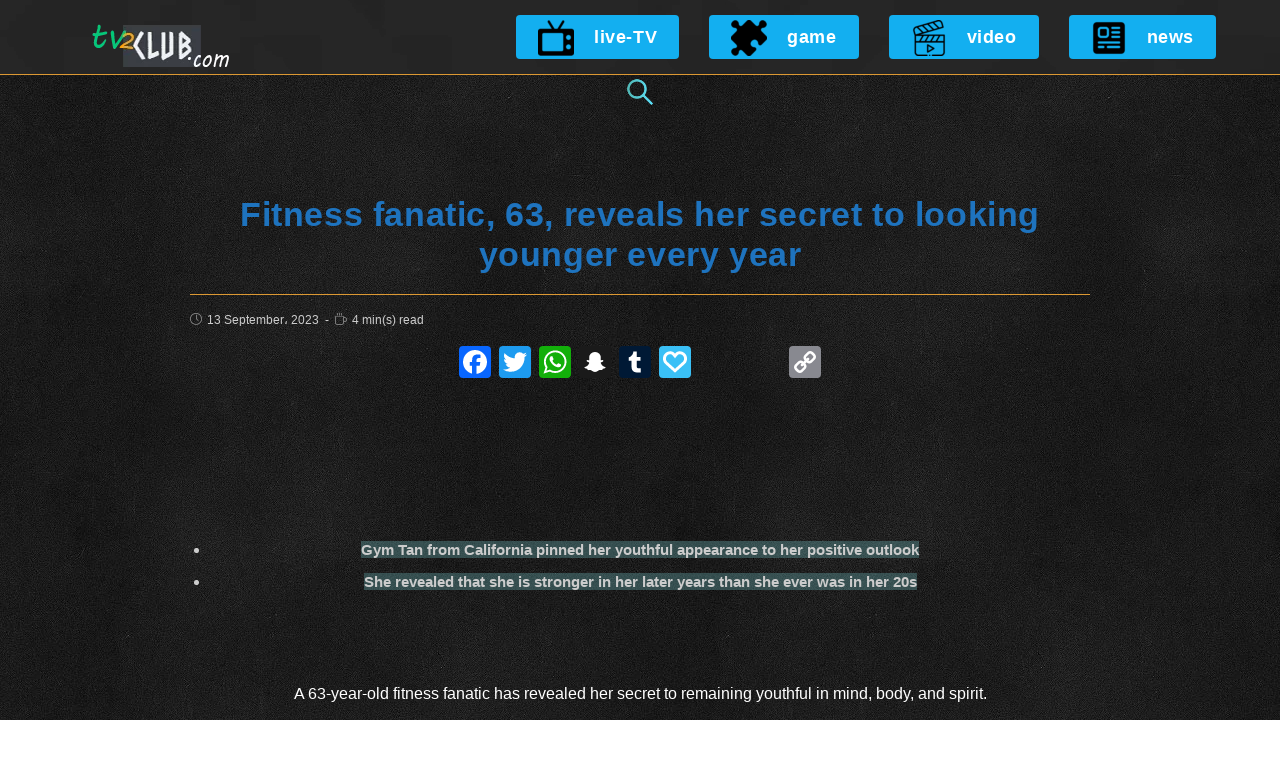

--- FILE ---
content_type: text/html; charset=UTF-8
request_url: https://tv2club.com/news/fitness-fanatic-63-reveals-her-secret-to-looking-younger-every-year/
body_size: 22586
content:
<!DOCTYPE html>
<html class="html" lang="en-US" prefix="og: http://ogp.me/ns# fb: http://ogp.me/ns/fb#">
<head>
<title>Fitness fanatic, 63, reveals her secret to looking younger every year</title>


<!-- Premium SEO Pack Plugin 1.4.006 -->
<meta name="description" content="Fitness fanatic, 63, reveals her secret to looking younger every year - tv2club-2023-09-13 00:16:44" />
<link rel="canonical" href="https://tv2club.com/news/fitness-fanatic-63-reveals-her-secret-to-looking-younger-every-year/" />

<meta property="og:url" content="https://tv2club.com/news/fitness-fanatic-63-reveals-her-secret-to-looking-younger-every-year/" />
<meta property="og:title" content="Fitness fanatic, 63, reveals her secret to looking younger every year" />
<meta property="og:description" content="Fitness fanatic, 63, reveals her secret to looking younger every year - tv2club-2023-09-13 00:16:44" />
<meta property="og:type" content="article" />
<meta property="og:image" content="https://i.dailymail.co.uk/1s/2023/09/12/09/75324051-12507769-image-a-42_1694508953421.jpg" />
<meta property="og:image:width" content="1920" />
<meta property="og:image:height" content="0" />
<meta property="og:site_name" content="tv2club" />
<meta property="og:locale" content="en_US" />
<meta property="fb:app_id" content="320993348871836" />
<meta property="fb:admins" content="100058823222101" />
<meta property="article:published_time" content="2023-09-13 00:16:44" />
<meta property="article:modified_time" content="2023-09-13 00:16:44" />
<meta property="article:section" content="news" />

<meta property="article:publisher" content="https://www.facebook.com/admn.web.56" />

<meta property="twitter:url" content="https://tv2club.com/news/fitness-fanatic-63-reveals-her-secret-to-looking-younger-every-year/" />
<meta property="twitter:title" content="Fitness fanatic, 63, reveals her secret to looking younger every year" />
<meta property="twitter:description" content="Fitness fanatic, 63, reveals her secret to looking younger every year - tv2club-2023-09-13 00:16:44" />
<meta property="twitter:image" content="https://i.dailymail.co.uk/1s/2023/09/12/09/75324051-12507769-image-a-42_1694508953421.jpg" />
<meta property="twitter:domain" content="tv2club" />
<meta property="twitter:card" content="summary" />
<!-- /Premium SEO Pack Plugin -->


	<meta charset="UTF-8">
	<link rel="profile" href="https://gmpg.org/xfn/11">

	
<meta name='robots' content='max-image-preview:large' />
	<style>img:is([sizes="auto" i], [sizes^="auto," i]) { contain-intrinsic-size: 3000px 1500px }</style>
	<link rel="pingback" href="https://tv2club.com/xmlrpc.php">
<meta name="viewport" content="width=device-width, initial-scale=1"><link rel='dns-prefetch' href='//static.addtoany.com' />
<link rel='dns-prefetch' href='//cdn.plyr.io' />
<link rel='dns-prefetch' href='//vjs.zencdn.net' />
<link rel="alternate" type="application/rss+xml" title="tv2club &raquo; Feed" href="https://tv2club.com/feed/" />
<link rel="alternate" type="application/rss+xml" title="tv2club &raquo; Comments Feed" href="https://tv2club.com/comments/feed/" />
<link rel="alternate" type="application/rss+xml" title="tv2club &raquo; Fitness fanatic, 63, reveals her secret to looking younger every year Comments Feed" href="https://tv2club.com/news/fitness-fanatic-63-reveals-her-secret-to-looking-younger-every-year/feed/" />
<script type="text/javascript">
/* <![CDATA[ */
window._wpemojiSettings = {"baseUrl":"https:\/\/s.w.org\/images\/core\/emoji\/16.0.1\/72x72\/","ext":".png","svgUrl":"https:\/\/s.w.org\/images\/core\/emoji\/16.0.1\/svg\/","svgExt":".svg","source":{"concatemoji":"https:\/\/tv2club.com\/wp-includes\/js\/wp-emoji-release.min.js?ver=6.8.3"}};
/*! This file is auto-generated */
!function(s,n){var o,i,e;function c(e){try{var t={supportTests:e,timestamp:(new Date).valueOf()};sessionStorage.setItem(o,JSON.stringify(t))}catch(e){}}function p(e,t,n){e.clearRect(0,0,e.canvas.width,e.canvas.height),e.fillText(t,0,0);var t=new Uint32Array(e.getImageData(0,0,e.canvas.width,e.canvas.height).data),a=(e.clearRect(0,0,e.canvas.width,e.canvas.height),e.fillText(n,0,0),new Uint32Array(e.getImageData(0,0,e.canvas.width,e.canvas.height).data));return t.every(function(e,t){return e===a[t]})}function u(e,t){e.clearRect(0,0,e.canvas.width,e.canvas.height),e.fillText(t,0,0);for(var n=e.getImageData(16,16,1,1),a=0;a<n.data.length;a++)if(0!==n.data[a])return!1;return!0}function f(e,t,n,a){switch(t){case"flag":return n(e,"\ud83c\udff3\ufe0f\u200d\u26a7\ufe0f","\ud83c\udff3\ufe0f\u200b\u26a7\ufe0f")?!1:!n(e,"\ud83c\udde8\ud83c\uddf6","\ud83c\udde8\u200b\ud83c\uddf6")&&!n(e,"\ud83c\udff4\udb40\udc67\udb40\udc62\udb40\udc65\udb40\udc6e\udb40\udc67\udb40\udc7f","\ud83c\udff4\u200b\udb40\udc67\u200b\udb40\udc62\u200b\udb40\udc65\u200b\udb40\udc6e\u200b\udb40\udc67\u200b\udb40\udc7f");case"emoji":return!a(e,"\ud83e\udedf")}return!1}function g(e,t,n,a){var r="undefined"!=typeof WorkerGlobalScope&&self instanceof WorkerGlobalScope?new OffscreenCanvas(300,150):s.createElement("canvas"),o=r.getContext("2d",{willReadFrequently:!0}),i=(o.textBaseline="top",o.font="600 32px Arial",{});return e.forEach(function(e){i[e]=t(o,e,n,a)}),i}function t(e){var t=s.createElement("script");t.src=e,t.defer=!0,s.head.appendChild(t)}"undefined"!=typeof Promise&&(o="wpEmojiSettingsSupports",i=["flag","emoji"],n.supports={everything:!0,everythingExceptFlag:!0},e=new Promise(function(e){s.addEventListener("DOMContentLoaded",e,{once:!0})}),new Promise(function(t){var n=function(){try{var e=JSON.parse(sessionStorage.getItem(o));if("object"==typeof e&&"number"==typeof e.timestamp&&(new Date).valueOf()<e.timestamp+604800&&"object"==typeof e.supportTests)return e.supportTests}catch(e){}return null}();if(!n){if("undefined"!=typeof Worker&&"undefined"!=typeof OffscreenCanvas&&"undefined"!=typeof URL&&URL.createObjectURL&&"undefined"!=typeof Blob)try{var e="postMessage("+g.toString()+"("+[JSON.stringify(i),f.toString(),p.toString(),u.toString()].join(",")+"));",a=new Blob([e],{type:"text/javascript"}),r=new Worker(URL.createObjectURL(a),{name:"wpTestEmojiSupports"});return void(r.onmessage=function(e){c(n=e.data),r.terminate(),t(n)})}catch(e){}c(n=g(i,f,p,u))}t(n)}).then(function(e){for(var t in e)n.supports[t]=e[t],n.supports.everything=n.supports.everything&&n.supports[t],"flag"!==t&&(n.supports.everythingExceptFlag=n.supports.everythingExceptFlag&&n.supports[t]);n.supports.everythingExceptFlag=n.supports.everythingExceptFlag&&!n.supports.flag,n.DOMReady=!1,n.readyCallback=function(){n.DOMReady=!0}}).then(function(){return e}).then(function(){var e;n.supports.everything||(n.readyCallback(),(e=n.source||{}).concatemoji?t(e.concatemoji):e.wpemoji&&e.twemoji&&(t(e.twemoji),t(e.wpemoji)))}))}((window,document),window._wpemojiSettings);
/* ]]> */
</script>
<link rel='stylesheet' id='pt-cv-public-style-css' href='https://tv2club.com/wp-content/plugins/content-views-query-and-display-post-page/public/assets/css/cv.css?ver=2.5.0.1' type='text/css' media='all' />
<style id='wp-emoji-styles-inline-css' type='text/css'>

	img.wp-smiley, img.emoji {
		display: inline !important;
		border: none !important;
		box-shadow: none !important;
		height: 1em !important;
		width: 1em !important;
		margin: 0 0.07em !important;
		vertical-align: -0.1em !important;
		background: none !important;
		padding: 0 !important;
	}
</style>
<link rel='stylesheet' id='wp-block-library-css' href='https://tv2club.com/wp-includes/css/dist/block-library/style.min.css?ver=6.8.3' type='text/css' media='all' />
<style id='wp-block-library-theme-inline-css' type='text/css'>
.wp-block-audio :where(figcaption){color:#555;font-size:13px;text-align:center}.is-dark-theme .wp-block-audio :where(figcaption){color:#ffffffa6}.wp-block-audio{margin:0 0 1em}.wp-block-code{border:1px solid #ccc;border-radius:4px;font-family:Menlo,Consolas,monaco,monospace;padding:.8em 1em}.wp-block-embed :where(figcaption){color:#555;font-size:13px;text-align:center}.is-dark-theme .wp-block-embed :where(figcaption){color:#ffffffa6}.wp-block-embed{margin:0 0 1em}.blocks-gallery-caption{color:#555;font-size:13px;text-align:center}.is-dark-theme .blocks-gallery-caption{color:#ffffffa6}:root :where(.wp-block-image figcaption){color:#555;font-size:13px;text-align:center}.is-dark-theme :root :where(.wp-block-image figcaption){color:#ffffffa6}.wp-block-image{margin:0 0 1em}.wp-block-pullquote{border-bottom:4px solid;border-top:4px solid;color:currentColor;margin-bottom:1.75em}.wp-block-pullquote cite,.wp-block-pullquote footer,.wp-block-pullquote__citation{color:currentColor;font-size:.8125em;font-style:normal;text-transform:uppercase}.wp-block-quote{border-left:.25em solid;margin:0 0 1.75em;padding-left:1em}.wp-block-quote cite,.wp-block-quote footer{color:currentColor;font-size:.8125em;font-style:normal;position:relative}.wp-block-quote:where(.has-text-align-right){border-left:none;border-right:.25em solid;padding-left:0;padding-right:1em}.wp-block-quote:where(.has-text-align-center){border:none;padding-left:0}.wp-block-quote.is-large,.wp-block-quote.is-style-large,.wp-block-quote:where(.is-style-plain){border:none}.wp-block-search .wp-block-search__label{font-weight:700}.wp-block-search__button{border:1px solid #ccc;padding:.375em .625em}:where(.wp-block-group.has-background){padding:1.25em 2.375em}.wp-block-separator.has-css-opacity{opacity:.4}.wp-block-separator{border:none;border-bottom:2px solid;margin-left:auto;margin-right:auto}.wp-block-separator.has-alpha-channel-opacity{opacity:1}.wp-block-separator:not(.is-style-wide):not(.is-style-dots){width:100px}.wp-block-separator.has-background:not(.is-style-dots){border-bottom:none;height:1px}.wp-block-separator.has-background:not(.is-style-wide):not(.is-style-dots){height:2px}.wp-block-table{margin:0 0 1em}.wp-block-table td,.wp-block-table th{word-break:normal}.wp-block-table :where(figcaption){color:#555;font-size:13px;text-align:center}.is-dark-theme .wp-block-table :where(figcaption){color:#ffffffa6}.wp-block-video :where(figcaption){color:#555;font-size:13px;text-align:center}.is-dark-theme .wp-block-video :where(figcaption){color:#ffffffa6}.wp-block-video{margin:0 0 1em}:root :where(.wp-block-template-part.has-background){margin-bottom:0;margin-top:0;padding:1.25em 2.375em}
</style>
<style id='classic-theme-styles-inline-css' type='text/css'>
/*! This file is auto-generated */
.wp-block-button__link{color:#fff;background-color:#32373c;border-radius:9999px;box-shadow:none;text-decoration:none;padding:calc(.667em + 2px) calc(1.333em + 2px);font-size:1.125em}.wp-block-file__button{background:#32373c;color:#fff;text-decoration:none}
</style>
<style id='global-styles-inline-css' type='text/css'>
:root{--wp--preset--aspect-ratio--square: 1;--wp--preset--aspect-ratio--4-3: 4/3;--wp--preset--aspect-ratio--3-4: 3/4;--wp--preset--aspect-ratio--3-2: 3/2;--wp--preset--aspect-ratio--2-3: 2/3;--wp--preset--aspect-ratio--16-9: 16/9;--wp--preset--aspect-ratio--9-16: 9/16;--wp--preset--color--black: #000000;--wp--preset--color--cyan-bluish-gray: #abb8c3;--wp--preset--color--white: #ffffff;--wp--preset--color--pale-pink: #f78da7;--wp--preset--color--vivid-red: #cf2e2e;--wp--preset--color--luminous-vivid-orange: #ff6900;--wp--preset--color--luminous-vivid-amber: #fcb900;--wp--preset--color--light-green-cyan: #7bdcb5;--wp--preset--color--vivid-green-cyan: #00d084;--wp--preset--color--pale-cyan-blue: #8ed1fc;--wp--preset--color--vivid-cyan-blue: #0693e3;--wp--preset--color--vivid-purple: #9b51e0;--wp--preset--gradient--vivid-cyan-blue-to-vivid-purple: linear-gradient(135deg,rgba(6,147,227,1) 0%,rgb(155,81,224) 100%);--wp--preset--gradient--light-green-cyan-to-vivid-green-cyan: linear-gradient(135deg,rgb(122,220,180) 0%,rgb(0,208,130) 100%);--wp--preset--gradient--luminous-vivid-amber-to-luminous-vivid-orange: linear-gradient(135deg,rgba(252,185,0,1) 0%,rgba(255,105,0,1) 100%);--wp--preset--gradient--luminous-vivid-orange-to-vivid-red: linear-gradient(135deg,rgba(255,105,0,1) 0%,rgb(207,46,46) 100%);--wp--preset--gradient--very-light-gray-to-cyan-bluish-gray: linear-gradient(135deg,rgb(238,238,238) 0%,rgb(169,184,195) 100%);--wp--preset--gradient--cool-to-warm-spectrum: linear-gradient(135deg,rgb(74,234,220) 0%,rgb(151,120,209) 20%,rgb(207,42,186) 40%,rgb(238,44,130) 60%,rgb(251,105,98) 80%,rgb(254,248,76) 100%);--wp--preset--gradient--blush-light-purple: linear-gradient(135deg,rgb(255,206,236) 0%,rgb(152,150,240) 100%);--wp--preset--gradient--blush-bordeaux: linear-gradient(135deg,rgb(254,205,165) 0%,rgb(254,45,45) 50%,rgb(107,0,62) 100%);--wp--preset--gradient--luminous-dusk: linear-gradient(135deg,rgb(255,203,112) 0%,rgb(199,81,192) 50%,rgb(65,88,208) 100%);--wp--preset--gradient--pale-ocean: linear-gradient(135deg,rgb(255,245,203) 0%,rgb(182,227,212) 50%,rgb(51,167,181) 100%);--wp--preset--gradient--electric-grass: linear-gradient(135deg,rgb(202,248,128) 0%,rgb(113,206,126) 100%);--wp--preset--gradient--midnight: linear-gradient(135deg,rgb(2,3,129) 0%,rgb(40,116,252) 100%);--wp--preset--font-size--small: 13px;--wp--preset--font-size--medium: 20px;--wp--preset--font-size--large: 36px;--wp--preset--font-size--x-large: 42px;--wp--preset--spacing--20: 0.44rem;--wp--preset--spacing--30: 0.67rem;--wp--preset--spacing--40: 1rem;--wp--preset--spacing--50: 1.5rem;--wp--preset--spacing--60: 2.25rem;--wp--preset--spacing--70: 3.38rem;--wp--preset--spacing--80: 5.06rem;--wp--preset--shadow--natural: 6px 6px 9px rgba(0, 0, 0, 0.2);--wp--preset--shadow--deep: 12px 12px 50px rgba(0, 0, 0, 0.4);--wp--preset--shadow--sharp: 6px 6px 0px rgba(0, 0, 0, 0.2);--wp--preset--shadow--outlined: 6px 6px 0px -3px rgba(255, 255, 255, 1), 6px 6px rgba(0, 0, 0, 1);--wp--preset--shadow--crisp: 6px 6px 0px rgba(0, 0, 0, 1);}:where(.is-layout-flex){gap: 0.5em;}:where(.is-layout-grid){gap: 0.5em;}body .is-layout-flex{display: flex;}.is-layout-flex{flex-wrap: wrap;align-items: center;}.is-layout-flex > :is(*, div){margin: 0;}body .is-layout-grid{display: grid;}.is-layout-grid > :is(*, div){margin: 0;}:where(.wp-block-columns.is-layout-flex){gap: 2em;}:where(.wp-block-columns.is-layout-grid){gap: 2em;}:where(.wp-block-post-template.is-layout-flex){gap: 1.25em;}:where(.wp-block-post-template.is-layout-grid){gap: 1.25em;}.has-black-color{color: var(--wp--preset--color--black) !important;}.has-cyan-bluish-gray-color{color: var(--wp--preset--color--cyan-bluish-gray) !important;}.has-white-color{color: var(--wp--preset--color--white) !important;}.has-pale-pink-color{color: var(--wp--preset--color--pale-pink) !important;}.has-vivid-red-color{color: var(--wp--preset--color--vivid-red) !important;}.has-luminous-vivid-orange-color{color: var(--wp--preset--color--luminous-vivid-orange) !important;}.has-luminous-vivid-amber-color{color: var(--wp--preset--color--luminous-vivid-amber) !important;}.has-light-green-cyan-color{color: var(--wp--preset--color--light-green-cyan) !important;}.has-vivid-green-cyan-color{color: var(--wp--preset--color--vivid-green-cyan) !important;}.has-pale-cyan-blue-color{color: var(--wp--preset--color--pale-cyan-blue) !important;}.has-vivid-cyan-blue-color{color: var(--wp--preset--color--vivid-cyan-blue) !important;}.has-vivid-purple-color{color: var(--wp--preset--color--vivid-purple) !important;}.has-black-background-color{background-color: var(--wp--preset--color--black) !important;}.has-cyan-bluish-gray-background-color{background-color: var(--wp--preset--color--cyan-bluish-gray) !important;}.has-white-background-color{background-color: var(--wp--preset--color--white) !important;}.has-pale-pink-background-color{background-color: var(--wp--preset--color--pale-pink) !important;}.has-vivid-red-background-color{background-color: var(--wp--preset--color--vivid-red) !important;}.has-luminous-vivid-orange-background-color{background-color: var(--wp--preset--color--luminous-vivid-orange) !important;}.has-luminous-vivid-amber-background-color{background-color: var(--wp--preset--color--luminous-vivid-amber) !important;}.has-light-green-cyan-background-color{background-color: var(--wp--preset--color--light-green-cyan) !important;}.has-vivid-green-cyan-background-color{background-color: var(--wp--preset--color--vivid-green-cyan) !important;}.has-pale-cyan-blue-background-color{background-color: var(--wp--preset--color--pale-cyan-blue) !important;}.has-vivid-cyan-blue-background-color{background-color: var(--wp--preset--color--vivid-cyan-blue) !important;}.has-vivid-purple-background-color{background-color: var(--wp--preset--color--vivid-purple) !important;}.has-black-border-color{border-color: var(--wp--preset--color--black) !important;}.has-cyan-bluish-gray-border-color{border-color: var(--wp--preset--color--cyan-bluish-gray) !important;}.has-white-border-color{border-color: var(--wp--preset--color--white) !important;}.has-pale-pink-border-color{border-color: var(--wp--preset--color--pale-pink) !important;}.has-vivid-red-border-color{border-color: var(--wp--preset--color--vivid-red) !important;}.has-luminous-vivid-orange-border-color{border-color: var(--wp--preset--color--luminous-vivid-orange) !important;}.has-luminous-vivid-amber-border-color{border-color: var(--wp--preset--color--luminous-vivid-amber) !important;}.has-light-green-cyan-border-color{border-color: var(--wp--preset--color--light-green-cyan) !important;}.has-vivid-green-cyan-border-color{border-color: var(--wp--preset--color--vivid-green-cyan) !important;}.has-pale-cyan-blue-border-color{border-color: var(--wp--preset--color--pale-cyan-blue) !important;}.has-vivid-cyan-blue-border-color{border-color: var(--wp--preset--color--vivid-cyan-blue) !important;}.has-vivid-purple-border-color{border-color: var(--wp--preset--color--vivid-purple) !important;}.has-vivid-cyan-blue-to-vivid-purple-gradient-background{background: var(--wp--preset--gradient--vivid-cyan-blue-to-vivid-purple) !important;}.has-light-green-cyan-to-vivid-green-cyan-gradient-background{background: var(--wp--preset--gradient--light-green-cyan-to-vivid-green-cyan) !important;}.has-luminous-vivid-amber-to-luminous-vivid-orange-gradient-background{background: var(--wp--preset--gradient--luminous-vivid-amber-to-luminous-vivid-orange) !important;}.has-luminous-vivid-orange-to-vivid-red-gradient-background{background: var(--wp--preset--gradient--luminous-vivid-orange-to-vivid-red) !important;}.has-very-light-gray-to-cyan-bluish-gray-gradient-background{background: var(--wp--preset--gradient--very-light-gray-to-cyan-bluish-gray) !important;}.has-cool-to-warm-spectrum-gradient-background{background: var(--wp--preset--gradient--cool-to-warm-spectrum) !important;}.has-blush-light-purple-gradient-background{background: var(--wp--preset--gradient--blush-light-purple) !important;}.has-blush-bordeaux-gradient-background{background: var(--wp--preset--gradient--blush-bordeaux) !important;}.has-luminous-dusk-gradient-background{background: var(--wp--preset--gradient--luminous-dusk) !important;}.has-pale-ocean-gradient-background{background: var(--wp--preset--gradient--pale-ocean) !important;}.has-electric-grass-gradient-background{background: var(--wp--preset--gradient--electric-grass) !important;}.has-midnight-gradient-background{background: var(--wp--preset--gradient--midnight) !important;}.has-small-font-size{font-size: var(--wp--preset--font-size--small) !important;}.has-medium-font-size{font-size: var(--wp--preset--font-size--medium) !important;}.has-large-font-size{font-size: var(--wp--preset--font-size--large) !important;}.has-x-large-font-size{font-size: var(--wp--preset--font-size--x-large) !important;}
:where(.wp-block-post-template.is-layout-flex){gap: 1.25em;}:where(.wp-block-post-template.is-layout-grid){gap: 1.25em;}
:where(.wp-block-columns.is-layout-flex){gap: 2em;}:where(.wp-block-columns.is-layout-grid){gap: 2em;}
:root :where(.wp-block-pullquote){font-size: 1.5em;line-height: 1.6;}
</style>
<link rel='stylesheet' id='mcs-css' href='https://tv2club.com/wp-content/plugins/apmvp/source/css/jquery.mCustomScrollbar.css?ver=6.8.3' type='text/css' media='all' />
<link rel='stylesheet' id='mvp-css' href='https://tv2club.com/wp-content/plugins/apmvp/source/css/mvp.css?rand=316439129&#038;ver=6.8.3' type='text/css' media='all' />
<link rel='stylesheet' id='cptch_stylesheet-css' href='https://tv2club.com/wp-content/plugins/captcha-bws/css/front_end_style.css?ver=5.1.7' type='text/css' media='all' />
<link rel='stylesheet' id='dashicons-css' href='https://tv2club.com/wp-includes/css/dashicons.min.css?ver=6.8.3' type='text/css' media='all' />
<link rel='stylesheet' id='cptch_desktop_style-css' href='https://tv2club.com/wp-content/plugins/captcha-bws/css/desktop_style.css?ver=5.1.7' type='text/css' media='all' />
<link rel='stylesheet' id='menu-image-css' href='https://tv2club.com/wp-content/plugins/menu-image/includes/css/menu-image.css?ver=3.0.4' type='text/css' media='all' />
<link rel='stylesheet' id='plyr-css-css' href='https://cdn.plyr.io/3.7.8/plyr.css?ver=6.8.3' type='text/css' media='all' />
<link rel='stylesheet' id='videojs-css' href='//vjs.zencdn.net/5.9.2/video-js.css?ver=6.8.3' type='text/css' media='all' />
<link rel='stylesheet' id='videojs-style-css' href='https://tv2club.com/wp-content/plugins/videojs-hls-player/videojs-hls-player.css?ver=6.8.3' type='text/css' media='all' />
<link rel='stylesheet' id='videojs-airplay-css' href='https://tv2club.com/wp-content/plugins/videojs-hls-player/videojs-airplay/videojs.airplay.css?ver=6.8.3' type='text/css' media='all' />
<link rel='stylesheet' id='wp_automatic_gallery_style-css' href='https://tv2club.com/cssghup-load/css/wp-automatic.css?ver=1.0.0' type='text/css' media='all' />
<link rel='stylesheet' id='font-awesome-css' href='https://tv2club.com/wp-content/themes/oceanwp/assets/fonts/fontawesome/css/all.min.css?ver=5.11.2' type='text/css' media='all' />
<link rel='stylesheet' id='simple-line-icons-css' href='https://tv2club.com/wp-content/themes/oceanwp/assets/css/third/simple-line-icons.min.css?ver=2.4.0' type='text/css' media='all' />
<link rel='stylesheet' id='magnific-popup-css' href='https://tv2club.com/wp-content/themes/oceanwp/assets/css/third/magnific-popup.min.css?ver=1.0.0' type='text/css' media='all' />
<link rel='stylesheet' id='slick-css' href='https://tv2club.com/wp-content/themes/oceanwp/assets/css/third/slick.min.css?ver=1.6.0' type='text/css' media='all' />
<link rel='stylesheet' id='oceanwp-style-css' href='https://tv2club.com/wp-content/themes/oceanwp/assets/css/style.min.css?ver=1.9.0' type='text/css' media='all' />
<link rel='stylesheet' id='addtoany-css' href='https://tv2club.com/wp-content/plugins/add-to-any/addtoany.min.css?ver=1.16' type='text/css' media='all' />
<link rel='stylesheet' id='oe-widgets-style-css' href='https://tv2club.com/wp-content/plugins/ocean-extra/assets/css/widgets.css?ver=6.8.3' type='text/css' media='all' />
<script type="text/javascript" id="addtoany-core-js-before">
/* <![CDATA[ */
window.a2a_config=window.a2a_config||{};a2a_config.callbacks=[];a2a_config.overlays=[];a2a_config.templates={};
/* ]]> */
</script>
<script type="text/javascript" async src="https://static.addtoany.com/menu/page.js" id="addtoany-core-js"></script>
<script type="text/javascript" src="https://tv2club.com/wp-includes/js/jquery/jquery.min.js?ver=3.7.1" id="jquery-core-js"></script>
<script type="text/javascript" src="https://tv2club.com/wp-includes/js/jquery/jquery-migrate.min.js?ver=3.4.1" id="jquery-migrate-js"></script>
<script type="text/javascript" async src="https://tv2club.com/wp-content/plugins/add-to-any/addtoany.min.js?ver=1.1" id="addtoany-jquery-js"></script>
<script type="text/javascript" id="mvp-js-extra">
/* <![CDATA[ */
var mvp_data = {"ajax_url":"https:\/\/tv2club.com\/log2\/admin-ajax.php"};
/* ]]> */
</script>
<script type="text/javascript" src="https://tv2club.com/wp-content/plugins/apmvp/source/js/new.js?rand=526025831&amp;ver=6.8.3" id="mvp-js"></script>
<script type="text/javascript" src="//vjs.zencdn.net/ie8/1.1.2/videojs-ie8.min.js?ver=1.0.2" id="videojs-ie8-js"></script>
<script type="text/javascript" src="https://tv2club.com/cssghup-load/js/main-front.js?ver=6.8.3" id="wp_automatic_gallery-js"></script>
<link rel="https://api.w.org/" href="https://tv2club.com/wp-json/" /><link rel="alternate" title="JSON" type="application/json" href="https://tv2club.com/wp-json/wp/v2/posts/21028" /><link rel="EditURI" type="application/rsd+xml" title="RSD" href="https://tv2club.com/xmlrpc.php?rsd" />
<meta name="generator" content="WordPress 6.8.3" />
<link rel='shortlink' href='https://tv2club.com/?p=21028' />
<link rel="alternate" title="oEmbed (JSON)" type="application/json+oembed" href="https://tv2club.com/wp-json/oembed/1.0/embed?url=https%3A%2F%2Ftv2club.com%2Fnews%2Ffitness-fanatic-63-reveals-her-secret-to-looking-younger-every-year%2F" />
<link rel="alternate" title="oEmbed (XML)" type="text/xml+oembed" href="https://tv2club.com/wp-json/oembed/1.0/embed?url=https%3A%2F%2Ftv2club.com%2Fnews%2Ffitness-fanatic-63-reveals-her-secret-to-looking-younger-every-year%2F&#038;format=xml" />
<link rel="preconnect" href="https://cdnjs.cloudflare.com"><!-- FIFU: social tags for featured image (begin) -->
<!-- FIFU: social tags for featured image (end) --><meta property="og:description" content='' />

<meta name="twitter:description" content='' /><!-- This site is embedding HLS video using Video.js HLS Plugin v1.0.2 - https://www.socialite-media.com/videojs-hls-player-for-wordpress -->

<!-- Analytics by WP Statistics v13.2.16 - https://wp-statistics.com/ -->
<script>
        let WP_Statistics_Dnd_Active = parseInt(navigator.msDoNotTrack || window.doNotTrack || navigator.doNotTrack, 10);
    if (WP_Statistics_Dnd_Active !== 1) {
                var WP_Statistics_http = new XMLHttpRequest();
        WP_Statistics_http.open("GET", "https://tv2club.com/wp-json/wp-statistics/v2/hit?wp_statistics_hit_rest=yes&track_all=1&current_page_type=post&current_page_id=21028&search_query&page_uri=L25ld3MvZml0bmVzcy1mYW5hdGljLTYzLXJldmVhbHMtaGVyLXNlY3JldC10by1sb29raW5nLXlvdW5nZXItZXZlcnkteWVhci8" + "&referred=" + encodeURIComponent(document.referrer) + "&_=" + Date.now(), true);
        WP_Statistics_http.setRequestHeader("Content-Type", "application/json;charset=UTF-8");
        WP_Statistics_http.send(null);
            }
    </script>
<meta name="googlebot" content="noindex, follow">
<link rel="icon" href="https://tv2club.com/wp-content/uploads/2020/10/cropped-Untitled-new51-32x32.png" sizes="32x32" />
<link rel="icon" href="https://tv2club.com/wp-content/uploads/2020/10/cropped-Untitled-new51-192x192.png" sizes="192x192" />
<link rel="apple-touch-icon" href="https://tv2club.com/wp-content/uploads/2020/10/cropped-Untitled-new51-180x180.png" />
<meta name="msapplication-TileImage" content="https://tv2club.com/wp-content/uploads/2020/10/cropped-Untitled-new51-270x270.png" />
		<style type="text/css" id="wp-custom-css">
			.btn.btn-primary.mb_sua_submitFile{color:#000000}li{color:#000000;font-weight:500}form label{color:#ffffff}form input[type="text"][disabled]{color:#ffffff;background-color:#0077aa}.wppb-error,.wppb-warning{background-color:#dd993340}.wppb-error,.wppb-warning{color:#000000 !important}.wppb-register-user .wppb-field-error,.wppb-edit-user .wppb-field-error,#wppb-recover-password .wppb-field-error{background-color:#dd993340}.wppb-success{background-color:#333}.page-id-227 #footer-widgets{display:none}.page-id-226 #footer-widgets{display:none}.wp-block-button__link{font-size:12px}.page-id-13 #main.site-main.clr .wp-block-image:hover{box-shadow:0 12px 16px 0 rgba(0,0,0,0.24),0 17px 50px 0 rgba(0,0,0,0.19)}.page-id-13 #main.site-main.clr .wp-block-image img:hover{box-shadow:0 12px 16px 0 rgba(0,102,191,0.34),0 17px 50px 0 rgba(0,102,191,0.34)}.pt-cv-wrapper:hover{box-shadow:0 12px 16px 0 rgba(0,0,0,0.24),0 17px 50px 0 rgba(0,0,0,0.19)}.pt-cv-wrapper img:hover{box-shadow:0 12px 16px 0 rgba(0,102,191,0.34),0 17px 50px 0 rgba(0,102,191,0.34)}.page-id-1522 .wp-block-columns img:hover{box-shadow:0 12px 16px 0 rgba(0,102,191,0.34),0 17px 50px 0 rgba(0,102,191,0.34)}.page-id-1508 .wp-block-columns img:hover{box-shadow:0 12px 16px 0 rgba(0,102,191,0.34),0 17px 50px 0 rgba(0,102,191,0.34)}span.mol-ads-label{display:none}div#mpu_factbox_3{display:none}div#mpu_factbox_4{display:none}div#mpu_factbox_5{display:none}.b23qs.disabled{width:75%;height:520px}		</style>
		<!-- OceanWP CSS -->
<style type="text/css">
/* General CSS */table th,table td,hr,.content-area,body.content-left-sidebar #content-wrap .content-area,.content-left-sidebar .content-area,#top-bar-wrap,#site-header,#site-header.top-header #search-toggle,.dropdown-menu ul li,.centered-minimal-page-header,.blog-entry.post,.blog-entry.grid-entry .blog-entry-inner,.blog-entry.thumbnail-entry .blog-entry-bottom,.single-post .entry-title,.single .entry-share-wrap .entry-share,.single .entry-share,.single .entry-share ul li a,.single nav.post-navigation,.single nav.post-navigation .nav-links .nav-previous,#author-bio,#author-bio .author-bio-avatar,#author-bio .author-bio-social li a,#related-posts,#comments,.comment-body,#respond #cancel-comment-reply-link,#blog-entries .type-page,.page-numbers a,.page-numbers span:not(.elementor-screen-only),.page-links span,body #wp-calendar caption,body #wp-calendar th,body #wp-calendar tbody,body .contact-info-widget.default i,body .contact-info-widget.big-icons i,body .posts-thumbnails-widget li,body .tagcloud a{border-color:#dd9933}body{background-image:url(https://i.postimg.cc/76cC31z4/chalkboard-3.webp)}a{color:#13aff0}a:hover{color:#0077aa}.page-header .page-header-title,.page-header.background-image-page-header .page-header-title{color:#1e73be}.site-breadcrumbs a,.background-image-page-header .site-breadcrumbs a{color:#ededed}#scroll-top{background-color:#dd9933}#scroll-top:hover{background-color:#36b569}.page-numbers a:hover,.page-links a:hover span,.page-numbers.current,.page-numbers.current:hover{background-color:#000000}.page-numbers a,.page-numbers span:not(.elementor-screen-only),.page-links span{color:#ffffff}.page-numbers a:hover,.page-links a:hover span,.page-numbers.current,.page-numbers.current:hover{color:#00b548}.page-numbers a,.page-numbers span:not(.elementor-screen-only),.page-links span{border-color:#ffffff}.page-numbers a:hover,.page-links a:hover span,.page-numbers.current,.page-numbers.current:hover{border-color:#1e73be}label,body div.wpforms-container-full .wpforms-form .wpforms-field-label{color:#ffffff}form input[type="text"]:focus,form input[type="password"]:focus,form input[type="email"]:focus,form input[type="tel"]:focus,form input[type="url"]:focus,form input[type="search"]:focus,form textarea:focus,.select2-drop-active,.select2-dropdown-open.select2-drop-above .select2-choice,.select2-dropdown-open.select2-drop-above .select2-choices,.select2-drop.select2-drop-above.select2-drop-active,.select2-container-active .select2-choice,.select2-container-active .select2-choices{border-color:#dd9933}body div.wpforms-container-full .wpforms-form input:focus,body div.wpforms-container-full .wpforms-form textarea:focus,body div.wpforms-container-full .wpforms-form select:focus{border-color:#dd9933}form input[type="text"],form input[type="password"],form input[type="email"],form input[type="url"],form input[type="date"],form input[type="month"],form input[type="time"],form input[type="datetime"],form input[type="datetime-local"],form input[type="week"],form input[type="number"],form input[type="search"],form input[type="tel"],form input[type="color"],form select,form textarea,.woocommerce .woocommerce-checkout .select2-container--default .select2-selection--single{background-color:rgba(30,115,190,0.4)}body div.wpforms-container-full .wpforms-form input[type=date],body div.wpforms-container-full .wpforms-form input[type=datetime],body div.wpforms-container-full .wpforms-form input[type=datetime-local],body div.wpforms-container-full .wpforms-form input[type=email],body div.wpforms-container-full .wpforms-form input[type=month],body div.wpforms-container-full .wpforms-form input[type=number],body div.wpforms-container-full .wpforms-form input[type=password],body div.wpforms-container-full .wpforms-form input[type=range],body div.wpforms-container-full .wpforms-form input[type=search],body div.wpforms-container-full .wpforms-form input[type=tel],body div.wpforms-container-full .wpforms-form input[type=text],body div.wpforms-container-full .wpforms-form input[type=time],body div.wpforms-container-full .wpforms-form input[type=url],body div.wpforms-container-full .wpforms-form input[type=week],body div.wpforms-container-full .wpforms-form select,body div.wpforms-container-full .wpforms-form textarea{background-color:rgba(30,115,190,0.4)}form input[type="text"],form input[type="password"],form input[type="email"],form input[type="url"],form input[type="date"],form input[type="month"],form input[type="time"],form input[type="datetime"],form input[type="datetime-local"],form input[type="week"],form input[type="number"],form input[type="search"],form input[type="tel"],form input[type="color"],form select,form textarea{color:#f2f2f2}body div.wpforms-container-full .wpforms-form input[type=date],body div.wpforms-container-full .wpforms-form input[type=datetime],body div.wpforms-container-full .wpforms-form input[type=datetime-local],body div.wpforms-container-full .wpforms-form input[type=email],body div.wpforms-container-full .wpforms-form input[type=month],body div.wpforms-container-full .wpforms-form input[type=number],body div.wpforms-container-full .wpforms-form input[type=password],body div.wpforms-container-full .wpforms-form input[type=range],body div.wpforms-container-full .wpforms-form input[type=search],body div.wpforms-container-full .wpforms-form input[type=tel],body div.wpforms-container-full .wpforms-form input[type=text],body div.wpforms-container-full .wpforms-form input[type=time],body div.wpforms-container-full .wpforms-form input[type=url],body div.wpforms-container-full .wpforms-form input[type=week],body div.wpforms-container-full .wpforms-form select,body div.wpforms-container-full .wpforms-form textarea{color:#f2f2f2}/* Header CSS */#site-header,.has-transparent-header .is-sticky #site-header,.has-vh-transparent .is-sticky #site-header.vertical-header,#searchform-header-replace{background-color:#f2f2f2}#site-header{border-color:#dd9933}#site-navigation-wrap .dropdown-menu >li >a,.oceanwp-mobile-menu-icon a,#searchform-header-replace-close{color:#dd9933}#site-navigation-wrap .dropdown-menu >li >a:hover,.oceanwp-mobile-menu-icon a:hover,#searchform-header-replace-close:hover{color:#00b51b}#site-navigation-wrap .dropdown-menu >.current-menu-item >a,#site-navigation-wrap .dropdown-menu >.current-menu-ancestor >a,#site-navigation-wrap .dropdown-menu >.current-menu-item >a:hover,#site-navigation-wrap .dropdown-menu >.current-menu-ancestor >a:hover{color:#afafaf}#site-navigation-wrap .dropdown-menu >li >a:hover,#site-navigation-wrap .dropdown-menu >li.sfHover >a{background-color:rgba(0,102,191,0.34)}.dropdown-menu .sub-menu,#searchform-dropdown,.current-shop-items-dropdown{background-color:#3a3a3a}.dropdown-menu ul li a.menu-link{color:#dd9933}.dropdown-menu ul li a.menu-link:hover{color:#00b51b}.dropdown-menu ul li a.menu-link:hover{background-color:rgba(0,102,191,0.34)}.dropdown-menu ul >.current-menu-item >a.menu-link{color:#afafaf}.navigation li.mega-cat .mega-cat-title{color:#ffffff}.navigation li.mega-cat ul li .mega-post-title a{color:#f4f4f4}.navigation li.mega-cat ul li .mega-post-title a:hover{color:#ffffff}#sidr,#mobile-dropdown{background-color:#3a3a3a}body .sidr a,body .sidr-class-dropdown-toggle,#mobile-dropdown ul li a,#mobile-dropdown ul li a .dropdown-toggle,#mobile-fullscreen ul li a,#mobile-fullscreen .oceanwp-social-menu.simple-social ul li a{color:#e0e0e0}#mobile-fullscreen a.close .close-icon-inner,#mobile-fullscreen a.close .close-icon-inner::after{background-color:#e0e0e0}/* Header Image CSS */#site-header{background-image:url(https://i.postimg.cc/Y0h9jvDP/cropped-prism-2.webp);background-position:center center}/* Blog CSS */.single-post.content-max-width .thumbnail,.single-post.content-max-width .entry-header,.single-post.content-max-width ul.meta,.single-post.content-max-width .entry-content p,.single-post.content-max-width .entry-content h1,.single-post.content-max-width .entry-content h2,.single-post.content-max-width .entry-content h3,.single-post.content-max-width .entry-content h4,.single-post.content-max-width .entry-content h5,.single-post.content-max-width .entry-content h6,.single-post.content-max-width .wp-block-image,.single-post.content-max-width .wp-block-gallery,.single-post.content-max-width .wp-block-video,.single-post.content-max-width .wp-block-quote,.single-post.content-max-width .wp-block-text-columns,.single-post.content-max-width .entry-content ul,.single-post.content-max-width .entry-content ol,.single-post.content-max-width .wp-block-cover-text,.single-post.content-max-width .post-tags,.single-post.content-max-width .comments-area,.wp-block-separator.is-style-wide{max-width:940px}.single-post.content-max-width .wp-block-image.alignleft,.single-post.content-max-width .wp-block-image.alignright{max-width:470px}.single-post.content-max-width .wp-block-image.alignleft{margin-left:calc( 50% - 470px)}.single-post.content-max-width .wp-block-image.alignright{margin-right:calc( 50% - 470px)}/* Footer Widgets CSS */#footer-widgets .footer-box a,#footer-widgets a{color:#dd9933}#footer-widgets .footer-box a:hover,#footer-widgets a:hover{color:#00b51b}/* Footer Bottom CSS */#footer-bottom,#footer-bottom p{color:#ffffff}/* Typography CSS */body{font-weight:500;font-size:16px;color:#ffffff;line-height:2}h1,h2,h3,h4,h5,h6,.theme-heading,.widget-title,.oceanwp-widget-recent-posts-title,.comment-reply-title,.entry-title,.sidebar-box .widget-title{color:#ffffff;line-height:1.2}h1{color:#efefef}h2{color:#eaeaea}h3{color:#eaeaea}h4{color:#eaeaea}#site-navigation-wrap .dropdown-menu >li >a,#site-header.full_screen-header .fs-dropdown-menu >li >a,#site-header.top-header #site-navigation-wrap .dropdown-menu >li >a,#site-header.center-header #site-navigation-wrap .dropdown-menu >li >a,#site-header.medium-header #site-navigation-wrap .dropdown-menu >li >a,.oceanwp-mobile-menu-icon a{font-size:18px}.dropdown-menu ul li a.menu-link,#site-header.full_screen-header .fs-dropdown-menu ul.sub-menu li a{font-size:15px}.site-breadcrumbs{font-size:16px}.blog-entry.post .blog-entry-header .entry-title a{color:#1e73be}.single-post .entry-title{color:#1e73be}.sidebar-box .widget-title{font-size:16px;color:#1e73be}.sidebar-box,.footer-box{color:#1e73be;line-height:2;letter-spacing:2px}#footer-widgets .footer-box .widget-title{color:#1e73be}
</style>	
	
<meta name="google-site-verification" content="QUQvM63pRwuLTM0gN-EUCEMla0vhB4Prrp3bDrRAtWk" />
	
	
	
	
	<!-- Global site tag (gtag.js) - Google Analytics -->
<script async src="https://www.googletagmanager.com/gtag/js?id=G-X28MB5T6CX"></script>
<script>
  window.dataLayer = window.dataLayer || [];
  function gtag(){dataLayer.push(arguments);}
  gtag('js', new Date());

  gtag('config', 'G-X28MB5T6CX');
</script>
	
	

	
	
	
	
	
	
<meta name="clckd" content="eef3e24b83843789c839a01c38c9c699" />
	
	
	
	


	
<meta name="p:domain_verify" content="97784cc2097c3261cb65f0159ed27f73"/>	
	
	
	
	
	

	<script async src="https://pagead2.googlesyndication.com/pagead/js/adsbygoogle.js?client=ca-pub-1328823301484755"
     crossorigin="anonymous"></script>
	
	
	
	
	
	<meta name="yandex-verification" content="f90f915a43018f26" />
	
	
	
	
	<link rel="manifest" href="https://tv2club.com/manifest.json">
<meta name="theme-color" content="#1E88E5">

	
</head>

	
	
	
	
	
	
	
	
	
	
	
	
<body class="wp-singular post-template-default single single-post postid-21028 single-format-standard wp-custom-logo wp-embed-responsive wp-theme-oceanwp oceanwp-theme dropdown-mobile default-breakpoint content-full-width content-max-width post-in-category-news page-header-disabled has-breadcrumbs has-blog-grid pagination-center" itemscope="itemscope" itemtype="https://schema.org/Article">

	
	
	<div id="outer-wrap" class="site clr">

		<a class="skip-link screen-reader-text" href="#main">Skip to content</a>

		
		<div id="wrap" class="clr">

			
			
<header id="site-header" class="minimal-header has-header-media clr" data-height="74" itemscope="itemscope" itemtype="https://schema.org/WPHeader" role="banner">

	
					
			<div id="site-header-inner" class="clr container">

				
				

<div id="site-logo" class="clr" itemscope itemtype="https://schema.org/Brand" >

	
	<div id="site-logo-inner" class="clr">

		<a href="https://tv2club.com/" class="custom-logo-link" rel="home"><img width="170" height="60" src="https://i.postimg.cc/vH0zpk5H/cropped-Untitled-new52.webp" class="custom-logo" alt="tv2club" decoding="async" /></a>
	</div><!-- #site-logo-inner -->

	
	
</div><!-- #site-logo -->

			<div id="site-navigation-wrap" class="clr">
			
			
			
			<nav id="site-navigation" class="navigation main-navigation clr" itemscope="itemscope" itemtype="https://schema.org/SiteNavigationElement" role="navigation" >

				<ul id="menu-q1" class="main-menu dropdown-menu sf-menu"><li id="menu-item-19" class="btn menu-item menu-item-type-post_type menu-item-object-page menu-item-home menu-item-19"><a href="https://tv2club.com/" class="menu-image-title-after menu-image-not-hovered" class="menu-link"><span class="text-wrap"><img width="36" height="36" src="https://tv2club.com/wp-content/uploads/2023/07/television-1-300x300-1-36x36.png" class="menu-image menu-image-title-after" alt="" decoding="async" /><span class="menu-image-title-after menu-image-title">live-TV</span></span></a></li><li id="menu-item-133569" class="btn menu-item menu-item-type-post_type menu-item-object-page menu-item-133569"><a href="https://tv2club.com/live-game-online/" class="menu-image-title-after menu-image-not-hovered" class="menu-link"><span class="text-wrap"><img width="36" height="36" src="https://tv2club.com/wp-content/uploads/2023/08/208761-36x36.png" class="menu-image menu-image-title-after" alt="" decoding="async" /><span class="menu-image-title-after menu-image-title">game</span></span></a></li><li id="menu-item-136611" class="btn menu-item menu-item-type-post_type menu-item-object-page menu-item-136611"><a href="https://tv2club.com/video/" class="menu-image-title-after menu-image-not-hovered" class="menu-link"><span class="text-wrap"><img width="36" height="36" src="https://tv2club.com/wp-content/uploads/2025/05/1179120-36x36.png" class="menu-image menu-image-title-after" alt="" decoding="async" /><span class="menu-image-title-after menu-image-title">video</span></span></a></li><li id="menu-item-19150" class="btn menu-item menu-item-type-post_type menu-item-object-page menu-item-19150"><a href="https://tv2club.com/news-2/" class="menu-image-title-after menu-image-not-hovered" class="menu-link"><span class="text-wrap"><img width="36" height="36" src="https://tv2club.com/wp-content/uploads/2023/09/10550128-36x36.png" class="menu-image menu-image-title-after" alt="" decoding="async" /><span class="menu-image-title-after menu-image-title">news</span></span></a></li></ul>
			</nav><!-- #site-navigation -->

			
			
					</div><!-- #site-navigation-wrap -->
			
		
	
				
	<div class="oceanwp-mobile-menu-icon clr mobile-right">

		
		
		
		<a href="javascript:void(0)" class="mobile-menu"  aria-label="Mobile Menu">
							<i class="fa fa-bars" aria-hidden="true"></i>
								<span class="oceanwp-text">Menu</span>
				<span class="oceanwp-close-text">Close</span>
						</a>

		
		
		
	</div><!-- #oceanwp-mobile-menu-navbar -->


			</div><!-- #site-header-inner -->

			
<div id="mobile-dropdown" class="clr" >

	<nav class="clr" itemscope="itemscope" itemtype="https://schema.org/SiteNavigationElement">

		
	<div id="mobile-nav" class="navigation clr">

		<ul id="menu-q1-1" class="menu"><li class="btn menu-item menu-item-type-post_type menu-item-object-page menu-item-home menu-item-19"><a href="https://tv2club.com/" class="menu-image-title-after menu-image-not-hovered"><img width="36" height="36" src="https://tv2club.com/wp-content/uploads/2023/07/television-1-300x300-1-36x36.png" class="menu-image menu-image-title-after" alt="" decoding="async" /><span class="menu-image-title-after menu-image-title">live-TV</span></a></li>
<li class="btn menu-item menu-item-type-post_type menu-item-object-page menu-item-133569"><a href="https://tv2club.com/live-game-online/" class="menu-image-title-after menu-image-not-hovered"><img width="36" height="36" src="https://tv2club.com/wp-content/uploads/2023/08/208761-36x36.png" class="menu-image menu-image-title-after" alt="" decoding="async" /><span class="menu-image-title-after menu-image-title">game</span></a></li>
<li class="btn menu-item menu-item-type-post_type menu-item-object-page menu-item-136611"><a href="https://tv2club.com/video/" class="menu-image-title-after menu-image-not-hovered"><img width="36" height="36" src="https://tv2club.com/wp-content/uploads/2025/05/1179120-36x36.png" class="menu-image menu-image-title-after" alt="" decoding="async" /><span class="menu-image-title-after menu-image-title">video</span></a></li>
<li class="btn menu-item menu-item-type-post_type menu-item-object-page menu-item-19150"><a href="https://tv2club.com/news-2/" class="menu-image-title-after menu-image-not-hovered"><img width="36" height="36" src="https://tv2club.com/wp-content/uploads/2023/09/10550128-36x36.png" class="menu-image menu-image-title-after" alt="" decoding="async" /><span class="menu-image-title-after menu-image-title">news</span></a></li>
</ul>
	</div>


	</nav>

</div>

			
			
					<div class="overlay-header-media"></div>
			
		
</header><!-- #site-header -->


			
			<main id="main" class="site-main clr"  role="main">

				
				
				

		
				
				
				
				
				
				
				
				
				
				
				
				
				
				
				
		<style>
.search-toggle {
    background: none;
    border: none;
    padding: 0;
    cursor: pointer;
    border-radius: 5px;
    transition: background-color 0.3s ease;
}

/* تأثير hover */

.search-toggle:hover {
    background-color: rgba(0,102,191,0.34); /* نفس لون الهوفر */
}


/* تنسيق صورة الأيقونة */
.search-toggle img {
    width: 34px;   /* حجم الأيقونة */
    height: 34px;
    display: block;
}

/* نموذج البحث */
.search-form-wrapper {
    display: none;
    margin-top: 10px;
}

.search-form-wrapper.active {
    display: block;
}

.search-form-wrapper form {
    display: flex;
    gap: 10px;
    flex-wrap: wrap;
}
</style>

<!-- زر يحتوي على صورة كأيقونة -->
<button class="search-toggle" onclick="toggleSearch()" id="searchButton">
    <img id="searchIcon" src="https://i.postimg.cc/760Wdjf3/searchldpi-256.webp" alt="research" />
</button>

<!-- نموذج البحث -->
<div class="search-form-wrapper" id="searchForm">
    <form role="search" method="get" action="/" onsubmit="changeButtonToGif()">
        <input type="text" name="s" placeholder="Type the search word..." id="searchInput" />
        <select name="category_name">
            <option value="news">news</option>
			<option value="video">video</option>
        </select>
        <input type="submit" value="search" />
    </form>
</div>

<!-- JavaScript -->
<script>
function toggleSearch() {
    var searchForm = document.getElementById("searchForm");
    searchForm.classList.toggle("active");
}

function changeButtonToGif() {
    var searchIcon = document.getElementById("searchIcon");
    // استبدال الصورة بصورة GIF
    searchIcon.src = "https://i.gifer.com/VZvw.gif"; // يمكنك استبدال الرابط بـ GIF آخر
    searchIcon.alt = "Searching...";
}

// دعم الضغط على Enter
document.getElementById("searchInput").addEventListener("keydown", function(event) {
    if (event.key === "Enter") {
        changeButtonToGif();
    }
});
</script>

			
				
				
				
				
				
				
				
				
				
				
				
				
	
	<div id="content-wrap" class="container clr">

		
		<div id="primary" class="content-area clr">

			
			<div id="content" class="site-content clr">

				
				
<article id="post-21028">

	

<header class="entry-header clr">
	<h2 class="single-post-title entry-title" itemprop="headline">Fitness fanatic, 63, reveals her secret to looking younger every year</h2><!-- .single-post-title -->
</header><!-- .entry-header -->



<ul class="meta clr">

	
		
					<li class="meta-date" itemprop="datePublished"><span class="screen-reader-text">Post published:</span><i class="icon-clock" aria-hidden="true"></i>13 September، 2023</li>
		
		
		
		
		
	
		
		
		
		
					<li class="meta-cat"><span class="screen-reader-text">Reading time:</span><i class="icon-cup" aria-hidden="true"></i>4 min(s) read</li>
		
		
	
</ul>



<div class="entry-content clr" itemprop="text">
	<div class="addtoany_share_save_container addtoany_content addtoany_content_top"><div class="a2a_kit a2a_kit_size_32 addtoany_list" data-a2a-url="https://tv2club.com/news/fitness-fanatic-63-reveals-her-secret-to-looking-younger-every-year/" data-a2a-title="Fitness fanatic, 63, reveals her secret to looking younger every year"><a class="a2a_button_facebook" href="https://www.addtoany.com/add_to/facebook?linkurl=https%3A%2F%2Ftv2club.com%2Fnews%2Ffitness-fanatic-63-reveals-her-secret-to-looking-younger-every-year%2F&amp;linkname=Fitness%20fanatic%2C%2063%2C%20reveals%20her%20secret%20to%20looking%20younger%20every%20year" title="Facebook" rel="nofollow noopener" target="_blank"></a><a class="a2a_button_twitter" href="https://www.addtoany.com/add_to/twitter?linkurl=https%3A%2F%2Ftv2club.com%2Fnews%2Ffitness-fanatic-63-reveals-her-secret-to-looking-younger-every-year%2F&amp;linkname=Fitness%20fanatic%2C%2063%2C%20reveals%20her%20secret%20to%20looking%20younger%20every%20year" title="Twitter" rel="nofollow noopener" target="_blank"></a><a class="a2a_button_whatsapp" href="https://www.addtoany.com/add_to/whatsapp?linkurl=https%3A%2F%2Ftv2club.com%2Fnews%2Ffitness-fanatic-63-reveals-her-secret-to-looking-younger-every-year%2F&amp;linkname=Fitness%20fanatic%2C%2063%2C%20reveals%20her%20secret%20to%20looking%20younger%20every%20year" title="WhatsApp" rel="nofollow noopener" target="_blank"></a><a class="a2a_button_snapchat" href="https://www.addtoany.com/add_to/snapchat?linkurl=https%3A%2F%2Ftv2club.com%2Fnews%2Ffitness-fanatic-63-reveals-her-secret-to-looking-younger-every-year%2F&amp;linkname=Fitness%20fanatic%2C%2063%2C%20reveals%20her%20secret%20to%20looking%20younger%20every%20year" title="Snapchat" rel="nofollow noopener" target="_blank"></a><a class="a2a_button_tumblr" href="https://www.addtoany.com/add_to/tumblr?linkurl=https%3A%2F%2Ftv2club.com%2Fnews%2Ffitness-fanatic-63-reveals-her-secret-to-looking-younger-every-year%2F&amp;linkname=Fitness%20fanatic%2C%2063%2C%20reveals%20her%20secret%20to%20looking%20younger%20every%20year" title="Tumblr" rel="nofollow noopener" target="_blank"></a><a class="a2a_button_papaly" href="https://www.addtoany.com/add_to/papaly?linkurl=https%3A%2F%2Ftv2club.com%2Fnews%2Ffitness-fanatic-63-reveals-her-secret-to-looking-younger-every-year%2F&amp;linkname=Fitness%20fanatic%2C%2063%2C%20reveals%20her%20secret%20to%20looking%20younger%20every%20year" title="Papaly" rel="nofollow noopener" target="_blank"></a><a class="a2a_button_facebook_like addtoany_special_service" data-layout="button" data-href="https://tv2club.com/news/fitness-fanatic-63-reveals-her-secret-to-looking-younger-every-year/"></a><a class="a2a_button_copy_link" href="https://www.addtoany.com/add_to/copy_link?linkurl=https%3A%2F%2Ftv2club.com%2Fnews%2Ffitness-fanatic-63-reveals-her-secret-to-looking-younger-every-year%2F&amp;linkname=Fitness%20fanatic%2C%2063%2C%20reveals%20her%20secret%20to%20looking%20younger%20every%20year" title="Copy Link" rel="nofollow noopener" target="_blank"></a></div></div> <!-- wp:html -->


<script async src="https://pagead2.googlesyndication.com/pagead/js/adsbygoogle.js?client=ca-pub-1328823301484755"
     crossorigin="anonymous"></script>
<!-- a2 -->
<ins class="adsbygoogle"
     style="display:inline-block;width:728px;height:100px"
     data-ad-client="ca-pub-1328823301484755"
     data-ad-slot="9500314988"></ins>
<script>
     (adsbygoogle = window.adsbygoogle || []).push({});
</script>

<!-- /wp:html -->


<style>

body {
   
    text-align: center;
}

b, strong {
  
    background-color: #5f9ea066;
    font-size: 15px;
}
li {
color: #ccc;
}

#content h3.social-links-title {
   visibility: hidden;

}

.jjjs.disabled {
    width: 700px;
   height: 520px;
}

#mpu_factbox_1,#mpu_factbox_2,.rotator.bdrcc,.money.item.html_snippet.module,#fiveDealsWidget,.mol-fe-related-replace.ccox.related-replace-desktop-xwide,.ml-ui-list  {
  display: none;

}



div#leader_wide {
    display: none;
}





</style>


<br><ul class="mol-bullets-with-font">
<li class="class"><strong>Gym Tan from California pinned her youthful appearance to her positive outlook</strong></li>
<li class="class"><strong>She revealed that she is stronger in her later years than she ever was in her 20s</strong></li>
</ul>
<br><div itemprop="articleBody">
<p class="mol-para-with-font">A 63-year-old fitness fanatic has revealed her secret to remaining youthful in mind, body, and spirit.</p>
<p class="mol-para-with-font">Gym Tan, a mother from California who is known as @californiaistoocasual on TikTok, continues to wow followers with her go-getter attitude as well as her young appearance.</p>
<p class="mol-para-with-font">The fitness enthusiast shared a video with fans recently where she explained she believes she is aging like a fine wine, stating: &#8216;I said before that I actually think I look younger this year than I did last year.&#8217; </p>
<p class="mol-para-with-font">But what is the 63-year-old&#8217;s ultimate beauty secret to unlocking a Benjamin Button-esque aging process?</p>
<p class="mol-para-with-font">According to Gym,  it all boils down to a positive outlook on life as well as one key ingredient &#8211; not thinking about your age. </p>
<div class="artSplitter mol-img-group" style="style">
<div class="mol-img"> <div class="image-wrap"> <img fetchpriority="high" decoding="async" id="i-d6baeec25c44eed0" src="https://i.dailymail.co.uk/1s/2023/09/12/09/75324051-12507769-image-a-42_1694508953421.jpg" height="1129" width="634" alt="Gym Tan, 63 (pictured) told her followers that she only gets more youthful with every year that passes because she avoids mulling over her age and has a positive outlook on life" class="blkBorder img-share" style="max-width:100%"> </div> <noscript> <img decoding="async" id="i-d6baeec25c44eed0" src="https://i.dailymail.co.uk/1s/2023/09/12/09/75324051-12507769-image-a-42_1694508953421.jpg" height="1129" width="634" alt="Gym Tan, 63 (pictured) told her followers that she only gets more youthful with every year that passes because she avoids mulling over her age and has a positive outlook on life" class="blkBorder img-share"> </noscript> </div>
<div class="clear"></div>
<p class="imageCaption">Gym Tan, 63 (pictured) told her followers that she only gets more youthful with every year that passes because she avoids mulling over her age and has a positive outlook on life</p>
</div>
<div class="artSplitter mol-img-group" style="style"> <div class="mol-img"> <div class="image-wrap"> <img decoding="async" id="i-8db072d1cb314159" src="https://i.dailymail.co.uk/1s/2023/09/12/09/75324659-12507769-image-a-41_1694508942744.jpg" height="821" width="634" alt="She urged to her followers not to fear age and that it 'is just a number', telling them that the best is yet to come. She stated that she is fitter in her 60s than she ever was during her 20s" class="blkBorder img-share" style="max-width:100%"> </div> <noscript> <img loading="lazy" decoding="async" id="i-8db072d1cb314159" src="https://i.dailymail.co.uk/1s/2023/09/12/09/75324659-12507769-image-a-41_1694508942744.jpg" height="821" width="634" alt="She urged to her followers not to fear age and that it 'is just a number', telling them that the best is yet to come. She stated that she is fitter in her 60s than she ever was during her 20s" class="blkBorder img-share"> </noscript> </div> <p class="imageCaption">She urged to her followers not to fear age and that it &#8216;is just a number&#8217;, telling them that the best is yet to come. She stated that she is fitter in her 60s than she ever was during her 20s</p>
</div>
<p class="mol-para-with-font">Dressed in an elegant blacked dress coupled with color coordinated yellow, black and white jewelry, the mother told her fans: &#8216;Age is just a number. </p>
<p class="mol-para-with-font">&#8216;I have said it before but more than that just focus on what makes you happy.  Focus on what makes you feel good.&#8217;</p>
<p class="mol-para-with-font">She stressed the importance of surrounding oneself with people who appreciate and love you and who can also teach you different aspects about life.</p>
<p class="mol-para-with-font">The middle-aged influencer has amassed a TikTok following of a round 247,000 and has continually reiterated over the years that the best is yet to come as she ventures further into her 60s.</p>
<p class="mol-para-with-font">At the age of 61, Tan posted a video joyfully running along a street with a Cheshire cat grin from ear to ear.</p>
<p class="mol-para-with-font">In the video with nearly 150,000 likes, the fitness fanatic divulged that she was in &#8216;the fittest and best shape&#8217; of her life, inspiringly adding: &#8216;I&#8217;m running further and stronger than in my 20s.&#8217;</p>
<p class="mol-para-with-font">She urged fans to not fear aging but to embrace it, pressing that life &#8216;really can and does get better&#8217;.</p>
<p class="mol-para-with-font">Viewers were positively left in awe of the California mother who does not feel yoga and puffer vests are a &#8216;vibe&#8217;.</p>
<p class="mol-para-with-font">One fan wrote: &#8216;Love this message! Getting older is a privilege that many do not have.&#8217;</p>
<p class="mol-para-with-font">Another quipped: &#8216;This is amazing. Our bodies don&#8217;t deteriorate because of age, it&#8217;s because we discontinue our younger habits. Killin&#8217; it!&#8217;</p>
<p class="mol-para-with-font">And the floods of compliments did not end there &#8211; with one person commenting: &#8216;So graceful and elegant even when running!!! You slay!!!&#8217;</p>
<p class="mol-para-with-font">Another individual chimed in: &#8216;You&#8217;re honestly one of the sunniest brightest creators I follow. Love you.&#8217;</p>
<p class="mol-para-with-font">Others shared how the then 61-year-old&#8217;s enthusiasm for fitness spurred them on, with a person saying: &#8216;I am 42 and I think of you every time I run.&#8217;</p>
<p class="mol-para-with-font">While one commenter added: &#8216;I can&#8217;t tell you how happy I am to have tumbled on our page! </p>
<div class="artSplitter mol-img-group mol-hidden-caption" style="style"> <div class="mol-img" style="height: auto;"> <div class="image-wrap"> <img loading="lazy" decoding="async" id="i-d23d7a7484aa081b" src="https://i.dailymail.co.uk/1s/2023/09/12/09/75325521-12507769-image-a-29_1694508648085.jpg" height="68" width="634" alt="" class="blkBorder img-share" style="max-width:100%"> </div> <noscript> <img loading="lazy" decoding="async" id="i-d23d7a7484aa081b" src="https://i.dailymail.co.uk/1s/2023/09/12/09/75325521-12507769-image-a-29_1694508648085.jpg" height="68" width="634" alt="" class="blkBorder img-share"> </noscript> </div> <p class="imageCaption"></p>
</div>
<div class="artSplitter mol-img-group mol-hidden-caption" style="style"> <div class="mol-img"> <div class="image-wrap"> <img loading="lazy" decoding="async" id="i-23df5f75a9194579" src="https://i.dailymail.co.uk/1s/2023/09/12/09/75325505-12507769-image-m-30_1694508680851.jpg" height="57" width="634" alt="" class="blkBorder img-share" style="max-width:100%"> </div> <noscript> <img loading="lazy" decoding="async" id="i-23df5f75a9194579" src="https://i.dailymail.co.uk/1s/2023/09/12/09/75325505-12507769-image-m-30_1694508680851.jpg" height="57" width="634" alt="" class="blkBorder img-share"> </noscript> </div> <p class="imageCaption"></p>
</div>
<div class="artSplitter mol-img-group mol-hidden-caption" style="style"> <div class="mol-img"> <div class="image-wrap"> <img loading="lazy" decoding="async" id="i-6dce5eaedfd94891" src="https://i.dailymail.co.uk/1s/2023/09/12/09/75325501-12507769-image-m-31_1694508697455.jpg" height="73" width="634" alt="" class="blkBorder img-share" style="max-width:100%"> </div> <noscript> <img loading="lazy" decoding="async" id="i-6dce5eaedfd94891" src="https://i.dailymail.co.uk/1s/2023/09/12/09/75325501-12507769-image-m-31_1694508697455.jpg" height="73" width="634" alt="" class="blkBorder img-share"> </noscript> </div> <p class="imageCaption"></p>
</div>
<div class="artSplitter mol-img-group mol-hidden-caption" style="style"> <div class="mol-img"> <div class="image-wrap"> <img loading="lazy" decoding="async" id="i-8373f4d64a7946ac" src="https://i.dailymail.co.uk/1s/2023/09/12/09/75325489-12507769-image-m-32_1694508709653.jpg" height="54" width="634" alt="" class="blkBorder img-share" style="max-width:100%"> </div> <noscript> <img loading="lazy" decoding="async" id="i-8373f4d64a7946ac" src="https://i.dailymail.co.uk/1s/2023/09/12/09/75325489-12507769-image-m-32_1694508709653.jpg" height="54" width="634" alt="" class="blkBorder img-share"> </noscript> </div> <p class="imageCaption"></p>
</div>
<div class="artSplitter mol-img-group mol-hidden-caption" style="style"> <div class="mol-img"> <div class="image-wrap"> <img loading="lazy" decoding="async" id="i-1014e00d3bc3b268" src="https://i.dailymail.co.uk/1s/2023/09/12/09/75325491-12507769-image-m-33_1694508721982.jpg" height="67" width="634" alt="" class="blkBorder img-share" style="max-width:100%"> </div> <noscript> <img loading="lazy" decoding="async" id="i-1014e00d3bc3b268" src="https://i.dailymail.co.uk/1s/2023/09/12/09/75325491-12507769-image-m-33_1694508721982.jpg" height="67" width="634" alt="" class="blkBorder img-share"> </noscript> </div> <p class="imageCaption"></p>
</div>
<div class="artSplitter mol-img-group mol-hidden-caption" style="style"> <div class="mol-img"> <div class="image-wrap"> <img loading="lazy" decoding="async" id="i-812aee91891a0ee6" src="https://i.dailymail.co.uk/1s/2023/09/12/09/75325633-12507769-image-a-36_1694508765681.jpg" height="70" width="634" alt="" class="blkBorder img-share" style="max-width:100%"> </div> <noscript> <img loading="lazy" decoding="async" id="i-812aee91891a0ee6" src="https://i.dailymail.co.uk/1s/2023/09/12/09/75325633-12507769-image-a-36_1694508765681.jpg" height="70" width="634" alt="" class="blkBorder img-share"> </noscript> </div> <p class="imageCaption"></p>
</div>
<div class="artSplitter mol-img-group" style="style"> <div class="mol-img"> <div class="image-wrap"> <img loading="lazy" decoding="async" id="i-1bfc5b5def0936d7" src="https://i.dailymail.co.uk/1s/2023/09/12/09/75325671-12507769-Admirers_flooded_the_youthful_63_year_old_s_comment_section_with-m-39_1694508893153.jpg" height="63" width="634" alt="Admirers flooded the youthful 63-year-old's comment section with compliments, with many revealing she is inspired them with her positive encouragement and mantra" class="blkBorder img-share" style="max-width:100%"> </div> <noscript> <img loading="lazy" decoding="async" id="i-1bfc5b5def0936d7" src="https://i.dailymail.co.uk/1s/2023/09/12/09/75325671-12507769-Admirers_flooded_the_youthful_63_year_old_s_comment_section_with-m-39_1694508893153.jpg" height="63" width="634" alt="Admirers flooded the youthful 63-year-old's comment section with compliments, with many revealing she is inspired them with her positive encouragement and mantra" class="blkBorder img-share"> </noscript> </div> <p class="imageCaption">Admirers flooded the youthful 63-year-old&#8217;s comment section with compliments, with many revealing she is inspired them with her positive encouragement and mantra</p>
</div>
<p class="mol-para-with-font">&#8216;I need to show my mom ASAP in hopes it&#8217;ll encourage her and lift her spirits! Thank </p>
<p class="mol-para-with-font">Others immediately hit the follow button, with one keen new follower writing: &#8216;Just found your page, immediate follow. I love your attitude and energy!&#8217;</p>
<p class="mol-para-with-font">Despite urging her followers not to fear getting older, Gym has disclosed she too once shared those worries.</p>
<p class="mol-para-with-font">She confessed as she journeyed through her fifties she too felt there was &#8216;an expiration date&#8217; were she would &#8216;become almost invisible.&#8217;</p>
<p class="mol-para-with-font">She wondered what would happen when she turned 55 and had the same thoughts on her approach to 60. </p>
<p class="mol-para-with-font">She added: &#8216;I turned 60 and then I turned 61 and now I realize there is like nothing to be afraid of&#8217;</p>
</div>
<br><!-- wp:html -->
<script async src="https://pagead2.googlesyndication.com/pagead/js/adsbygoogle.js?client=ca-pub-1328823301484755"
     crossorigin="anonymous"></script>
<!-- a3 -->
<ins class="adsbygoogle"
     style="display:block"
     data-ad-client="ca-pub-1328823301484755"
     data-ad-slot="4520881668"
     data-ad-format="auto"
     data-full-width-responsive="true"></ins>
<script>
     (adsbygoogle = window.adsbygoogle || []).push({});
</script>
<!-- /wp:html -->

<br>


<!-- wp:html -->
<script async src="https://pagead2.googlesyndication.com/pagead/js/adsbygoogle.js?client=ca-pub-1328823301484755"
     crossorigin="anonymous"></script>
<ins class="adsbygoogle"
     style="display:block"
     data-ad-format="autorelaxed"
     data-ad-client="ca-pub-1328823301484755"
     data-ad-slot="2471872208"></ins>
<script>
     (adsbygoogle = window.adsbygoogle || []).push({});
</script>
<!-- /wp:html -->




<!-- wp:html -->
<style>

body {
   
    text-align: center;
}

</style>
<!-- /wp:html -->










<br>


<br>


#Fitness #fanatic #reveals #secret #younger #year
</div><!-- .entry -->





</article>

				
			</div><!-- #content -->

			
		</div><!-- #primary -->

		
	</div><!-- #content-wrap -->

	






<!-- بداية الكود المخصص -->
<div style="text-align: center;">

    <!-- الصورة في الأعلى -->
    <img src="https://i.postimg.cc/DyZNFqhm/anime-girl-cyberpunk-aquarell-ai-by-liolu-ai-dfx333l-pre.jpg" alt="img2025" style="width: 200px; margin-bottom: 15px;">

    <!-- الزرين المتجاورين -->
    <div class="button-container">
        <!-- زر 1 -->
        <a href="https://buymeacoffee.com/netz" target="_blank" class="coffee-button">
            <img src="https://i.postimg.cc/KYndhhgG/Cash-App-logo-1.png" alt="" class="coffee-logo">
            
        </a>

        <!-- زر 2 بنفس التنسيق -->
        <a href="https://ko-fi.com/ivy77034" target="_blank" class="coffee-button">
            <img src="https://i.postimg.cc/59nWtJKj/Pay-Pal-Logo-wine.png" alt="" class="coffee-logo">
            
        </a>
    </div>
</div>

<style>
    .button-container {
        display: flex;
        justify-content: center;
        gap: 10px;
        margin-top: 10px;
        flex-wrap: wrap;
    }

    .coffee-button {
        display: flex;
        align-items: center;
        justify-content: center;
        background-color: white;
        color: white;
        font-size: 16px;
        padding: 8px 15px;
        border-radius: 25px;
        text-decoration: none;
        overflow: hidden;
        box-shadow: 0 8px 16px rgba(0, 0, 0, 0.2);
        transition: background-color 0.3s ease, transform 0.3s ease;
        max-width: 200px;
        width: auto;
       border: 3px solid transparent;
    }

    .coffee-button:hover {
    border-color: #1DA851;
}

    .coffee-logo {
        width: 200px;
        height: 46px;
        margin-right: 8px;
    }
</style>
<!-- نهاية الكود المخصص -->





	</main><!-- #main -->

	
	
	
		
<footer id="footer" class="site-footer" itemscope="itemscope" itemtype="https://schema.org/WPFooter" role="contentinfo">

	
	<div id="footer-inner" class="clr">

		

<div id="footer-widgets" class="oceanwp-row clr">

	
	<div class="footer-widgets-inner container">

					<div class="footer-box span_1_of_4 col col-1">
				<div id="block-7" class="footer-widget widget_block clr">
<div class="wp-block-columns is-layout-flex wp-container-core-columns-is-layout-9d6595d7 wp-block-columns-is-layout-flex">
<div class="wp-block-column is-layout-flow wp-block-column-is-layout-flow" style="flex-basis:5%"></div>



<div class="wp-block-column is-layout-flow wp-block-column-is-layout-flow" style="flex-basis:95%"></div>
</div>
</div>			</div><!-- .footer-one-box -->

							<div class="footer-box span_1_of_4 col col-2">
					<div id="block-8" class="footer-widget widget_block clr">
<div class="wp-block-columns is-layout-flex wp-container-core-columns-is-layout-9d6595d7 wp-block-columns-is-layout-flex">
<div class="wp-block-column is-layout-flow wp-block-column-is-layout-flow" style="flex-basis:5%"></div>



<div class="wp-block-column is-layout-flow wp-block-column-is-layout-flow" style="flex-basis:95%"></div>
</div>
</div>				</div><!-- .footer-one-box -->
				
							<div class="footer-box span_1_of_4 col col-3 ">
					<div id="block-9" class="footer-widget widget_block clr">
<div class="wp-block-columns is-layout-flex wp-container-core-columns-is-layout-9d6595d7 wp-block-columns-is-layout-flex">
<div class="wp-block-column is-layout-flow wp-block-column-is-layout-flow" style="flex-basis:5%"></div>



<div class="wp-block-column is-layout-flow wp-block-column-is-layout-flow" style="flex-basis:95%"></div>
</div>
</div>				</div><!-- .footer-one-box -->
				
							<div class="footer-box span_1_of_4 col col-4">
					<div id="block-10" class="footer-widget widget_block clr">
<div class="wp-block-columns is-layout-flex wp-container-core-columns-is-layout-9d6595d7 wp-block-columns-is-layout-flex">
<div class="wp-block-column is-layout-flow wp-block-column-is-layout-flow" style="flex-basis:5%"></div>



<div class="wp-block-column is-layout-flow wp-block-column-is-layout-flow" style="flex-basis:95%"></div>
</div>
</div>				</div><!-- .footer-box -->
				
			
	</div><!-- .container -->

	
</div><!-- #footer-widgets -->



<div id="footer-bottom" class="clr no-footer-nav">

	
	<div id="footer-bottom-inner" class="container clr">

		
		
			<div id="copyright" class="clr" role="contentinfo">
				
© 2023 tv2club . All rights reserved.
			</div><!-- #copyright -->

			
	</div><!-- #footer-bottom-inner -->

	
</div><!-- #footer-bottom -->


	</div><!-- #footer-inner -->

	
</footer><!-- #footer -->

	
	
</div><!-- #wrap -->


</div><!-- #outer-wrap -->



<a id="scroll-top" class="scroll-top-right" href="#"><span class="fa fa-angle-up" aria-label="Scroll to the top of the page"></span></a>




<script type="speculationrules">
{"prefetch":[{"source":"document","where":{"and":[{"href_matches":"\/*"},{"not":{"href_matches":["\/wp-*.php","\/log2\/*","\/wp-content\/uploads\/*","\/wp-content\/*","\/wp-content\/plugins\/*","\/wp-content\/themes\/oceanwp\/*","\/*\\?(.+)"]}},{"not":{"selector_matches":"a[rel~=\"nofollow\"]"}},{"not":{"selector_matches":".no-prefetch, .no-prefetch a"}}]},"eagerness":"conservative"}]}
</script>
<style id='core-block-supports-inline-css' type='text/css'>
.wp-container-core-columns-is-layout-9d6595d7{flex-wrap:nowrap;}
</style>
<script type="text/javascript" id="pt-cv-content-views-script-js-extra">
/* <![CDATA[ */
var PT_CV_PUBLIC = {"_prefix":"pt-cv-","page_to_show":"5","_nonce":"2f234d6dde","is_admin":"","is_mobile":"","ajaxurl":"https:\/\/tv2club.com\/log2\/admin-ajax.php","lang":"","loading_image_src":"data:image\/gif;base64,R0lGODlhDwAPALMPAMrKygwMDJOTkz09PZWVla+vr3p6euTk5M7OzuXl5TMzMwAAAJmZmWZmZszMzP\/\/\/yH\/[base64]\/wyVlamTi3nSdgwFNdhEJgTJoNyoB9ISYoQmdjiZPcj7EYCAeCF1gEDo4Dz2eIAAAh+QQFCgAPACwCAAAADQANAAAEM\/DJBxiYeLKdX3IJZT1FU0iIg2RNKx3OkZVnZ98ToRD4MyiDnkAh6BkNC0MvsAj0kMpHBAAh+QQFCgAPACwGAAAACQAPAAAEMDC59KpFDll73HkAA2wVY5KgiK5b0RRoI6MuzG6EQqCDMlSGheEhUAgqgUUAFRySIgAh+QQFCgAPACwCAAIADQANAAAEM\/DJKZNLND\/[base64]"};
var PT_CV_PAGINATION = {"first":"\u00ab","prev":"\u2039","next":"\u203a","last":"\u00bb","goto_first":"Go to first page","goto_prev":"Go to previous page","goto_next":"Go to next page","goto_last":"Go to last page","current_page":"Current page is","goto_page":"Go to page"};
/* ]]> */
</script>
<script type="text/javascript" src="https://tv2club.com/wp-content/plugins/content-views-query-and-display-post-page/public/assets/js/cv.js?ver=2.5.0.1" id="pt-cv-content-views-script-js"></script>
<script type="text/javascript" src="https://cdn.plyr.io/3.7.8/plyr.polyfilled.js" id="plyr-js-js"></script>
<script type="text/javascript" src="//vjs.zencdn.net/5.9.2/video.js?ver=1.0.2" id="videojs-js"></script>
<script type="text/javascript" src="https://tv2club.com/wp-content/plugins/videojs-hls-player/videojs-contrib-hls/videojs-contrib-hls.min.js?ver=1.0.2" id="videojs-hls-js"></script>
<script type="text/javascript" src="https://tv2club.com/wp-content/plugins/videojs-hls-player/videojs-airplay/videojs.airplay.js?ver=1.0.2" id="videojs-airplay-js"></script>
<script type="text/javascript" src="https://tv2club.com/wp-content/plugins/videojs-hls-player/videojs-hls-player.js?ver=1.0.2" id="videojs-custom-js"></script>
<script type="text/javascript" src="https://tv2club.com/wp-includes/js/comment-reply.min.js?ver=6.8.3" id="comment-reply-js" async="async" data-wp-strategy="async"></script>
<script type="text/javascript" src="https://tv2club.com/wp-includes/js/imagesloaded.min.js?ver=5.0.0" id="imagesloaded-js"></script>
<script type="text/javascript" src="https://tv2club.com/wp-content/themes/oceanwp/assets/js/third/magnific-popup.min.js?ver=1.9.0" id="magnific-popup-js"></script>
<script type="text/javascript" src="https://tv2club.com/wp-content/themes/oceanwp/assets/js/third/lightbox.min.js?ver=1.9.0" id="oceanwp-lightbox-js"></script>
<script type="text/javascript" id="oceanwp-main-js-extra">
/* <![CDATA[ */
var oceanwpLocalize = {"isRTL":"","menuSearchStyle":"disabled","sidrSource":null,"sidrDisplace":"1","sidrSide":"left","sidrDropdownTarget":"link","verticalHeaderTarget":"link","customSelects":".woocommerce-ordering .orderby, #dropdown_product_cat, .widget_categories select, .widget_archive select, .single-product .variations_form .variations select","ajax_url":"https:\/\/tv2club.com\/log2\/admin-ajax.php"};
/* ]]> */
</script>
<script type="text/javascript" src="https://tv2club.com/wp-content/themes/oceanwp/assets/js/main.min.js?ver=1.9.0" id="oceanwp-main-js"></script>
<script type="text/javascript" id="fifu-image-js-js-extra">
/* <![CDATA[ */
var fifuImageVars = {"fifu_lazy":"","fifu_woo_lbox_enabled":"1","fifu_woo_zoom":"inline","fifu_is_product":"","fifu_is_flatsome_active":"","fifu_rest_url":"https:\/\/tv2club.com\/wp-json\/","fifu_nonce":"468eb617d3"};
/* ]]> */
</script>
<script type="text/javascript" src="https://tv2club.com/wp-content/plugins/featured-image-from-url/includes/html/js/image.js?ver=4.2.4" id="fifu-image-js-js"></script>
<!--[if lt IE 9]>
<script type="text/javascript" src="https://tv2club.com/wp-content/themes/oceanwp/assets/js/third/html5.min.js?ver=1.9.0" id="html5shiv-js"></script>
<![endif]-->





<script>
if ('serviceWorker' in navigator) {
  window.addEventListener('load', function() {
    navigator.serviceWorker.register('https://tv2club.com/sw.js')
      .then(function(registration) {
        console.log('Service Worker registered: ', registration);
      })
      .catch(function(error) {
        console.log('Service Worker registration failed: ', error);
      });
  });
}
</script>







</body>
</html>

<!-- Dynamic page generated in 0.328 seconds. -->
<!-- Cached page generated by WP-Super-Cache on 2026-01-30 23:54:55 -->

<!-- Super Cache dynamic page detected but late init not set. See the readme.txt for further details. -->
<!-- Dynamic Super Cache -->

--- FILE ---
content_type: text/html; charset=utf-8
request_url: https://www.google.com/recaptcha/api2/aframe
body_size: 267
content:
<!DOCTYPE HTML><html><head><meta http-equiv="content-type" content="text/html; charset=UTF-8"></head><body><script nonce="WX8QqzU92smxHUBl8dta0g">/** Anti-fraud and anti-abuse applications only. See google.com/recaptcha */ try{var clients={'sodar':'https://pagead2.googlesyndication.com/pagead/sodar?'};window.addEventListener("message",function(a){try{if(a.source===window.parent){var b=JSON.parse(a.data);var c=clients[b['id']];if(c){var d=document.createElement('img');d.src=c+b['params']+'&rc='+(localStorage.getItem("rc::a")?sessionStorage.getItem("rc::b"):"");window.document.body.appendChild(d);sessionStorage.setItem("rc::e",parseInt(sessionStorage.getItem("rc::e")||0)+1);localStorage.setItem("rc::h",'1769806499876');}}}catch(b){}});window.parent.postMessage("_grecaptcha_ready", "*");}catch(b){}</script></body></html>

--- FILE ---
content_type: text/css
request_url: https://tv2club.com/wp-content/plugins/apmvp/source/css/mvp.css?rand=316439129&ver=6.8.3
body_size: 10201
content:

.mvp-player{
    position: relative;
    min-width: 300px;
    min-height: 200px;
    width: 100%;
    display: none;
    margin: 0 auto;
}
.mvp-player-wrap{
    position: relative;
    height: 100%;
    width: 100%;
    transition: opacity 0.3s ease-in-out;
    opacity: 0;
}

.mvp-theater{
    max-width: 100%!important;
    margin-left: 0!important;
    margin-right: 0!important;
}

[dir=rtl] .mvp-player{
    direction: ltr!important;
}

.mvp-logo{
    position: absolute;
    top:20px;
    left:20px;
}


.mvp-video-title{
    position: absolute;
    top:20px;
    left:20px;
    font-size: 20px;
    color: #fff;
    pointer-events: none;
    opacity: 0;
}


.mvp-player-holder,
.mvp-media-holder,
.mvp-slideshow-holder,
.mvp-video-holder,
.mvp-poster-holder,
.mvp-image-holder,
.mvp-youtube-holder,
.mvp-vimeo-holder-default,
.mvp-vimeo-holder-chromeless,
.mvp-canvas-video,
.mvp-canvas-image,
.mvp-canvas-audio,
.mvp-custom-holder,
.mvp-iframe-blocker{
    position:absolute;
    top:0;
    left:0;
    width:100%;
    height:100%;
    overflow:hidden;
}  

.mvp-media{
    position:absolute;
    max-width:none!important;
    user-select: none;
    visibility: visible;
    opacity: 0; 
    top:0;
    left:0;
    transition: opacity 500ms ease-out; 
}
.mvp-media-holder iframe,
.mvp-emiframe,
.mvp-media .fb-video{
    position:absolute!important;
    top:0!important;
    left:0!important;
    width:100%!important;
    height:100%!important;
    max-width: none!important;
    max-height: none!important;
}


.mvp-layout-100{
    position: fixed!important;
    left:0!important;
    top:0!important;
    width:100%!important;
    max-width: none!important;
    height:100%!important;
    max-height: none!important;
    z-index: 99999999;
    margin: 0!important;
    padding: 0!important;
}

/* minimize on scroll */

.mvp-minimize-bl{
    top:auto!important;
    position: fixed!important;
    z-index: 2147483648;
    bottom: 20px!important;
    left: 20px!important;
    margin: 0!important;
}
.mvp-minimize-br{
    top:auto!important;
    position: fixed!important;
    z-index: 2147483648;
    bottom: 20px!important;
    left:auto!important;
    right: 20px!important;
    margin: 0!important;
}
.mvp-minimize-full-width{
    left:auto!important;
    right: auto!important;
    max-width: none;    
}
.mvp-minimize-close{
    position: absolute!important;
    top: -40px!important;
    width: 40px!important;
    height: 40px!important;
    display: none;
}
.mvp-minimize-bl .mvp-minimize-close{
    display: block;
    left: 0;
}
.mvp-minimize-br .mvp-minimize-close{
    display: block;
    right: 0;
}


.mvp-force-hide{
    display: none!important;
}
iframe.mvp-yt-clean {
    width: 132%!important;
    height: 200%!important;
    top: -50%!important;
    left: -16%!important;
}
.mvp-fs{
    position:fixed!important;
    top:0!important;
    left:0!important;
    width:100%!important;
    height:100%!important;
    max-width:none!important;
    max-height:none!important;
    margin:0!important;
    padding:0!important;
    z-index:999999!important;
    overflow:hidden!important;
    -webkit-transform: none!important;
    -ms-transform: none!important;
    transform: none!important;
} 
.mvp-fs-overflow{
    overflow:hidden!important;
}


.mvp-vlb .mCSB_inside > .mCSB_container,
.mvp-vrb .mCSB_inside > .mCSB_container,
.mvp-vb .mCSB_inside > .mCSB_container{
    margin-right: 16px;
}
.mvp-mCSB_full{/* hide scroll area when no scroll */
    margin-right: 0!important;
}


.mvp-download-toggle a{
    display: block;
    position: absolute; 
    top: 0; 
    left: 0;
    width: 100%;
    height: 100%;
    box-shadow: none!important;
}



/* player controls */

.mvp-player-controls{
    opacity: 0;
    transition: opacity .3s ease-out;
    display: none;
}
.mvp-player-controls-visible{
    opacity: 1;
}

/* pollux */

.mvp-skin-pollux .mvp-contr-btn{   
    width:25px;
    height:25px;
    float: left;
    position: relative;
    cursor: pointer;
}
.mvp-skin-pollux .mvp-contr-btn svg{
    position: absolute;
    top: 50%;
    left: 50%;
    transform: translate(-50%, -50%);
    height: 16px;
    fill:currentColor;
    transition: color .1s ease-out;
}

.mvp-skin-pollux .mvp-player-controls-bottom{
    position: absolute;
    height: 50px;
    bottom: 0;
    left: 0;
    width: 100%;
}
.mvp-skin-pollux .mvp-player-controls-bottom-left{
    position: absolute;
    height: 25px;
    left: 20px;
    bottom: 13px;
}
.mvp-skin-pollux .mvp-player-controls-bottom-middle{
    position: absolute;
    bottom: 13px;
    height: 25px;
    left: 50%;
    -webkit-transform: translateX(-50%);
    -ms-transform: translateX(-50%);
    transform: translateX(-50%);
}
.mvp-skin-pollux .mvp-player-controls-bottom-right{
    position: absolute;
    height: 25px;
    right: 0;
    bottom: 13px;
}
.mvp-skin-pollux .mvp-player-controls-bottom-right .mvp-contr-btn{
    margin-right: 15px;
}

.mvp-skin-pollux .mvp-media-time-current,
.mvp-skin-pollux .mvp-media-time-separator,
.mvp-skin-pollux .mvp-media-time-total{
    position:relative;
    top:0px;
    left:0px;
    height:100%;
    line-height:25px !important;
    text-align: center;
    float:left;
    margin:0!important;
    padding: 0!important;
    font-size:12px!important;
    display: none;
    user-select:none;
}
.mvp-skin-pollux .mvp-playback-toggle{
    height: 34px!important;
    width: 34px!important;
    bottom: 4px!important;
}
.mvp-skin-pollux .mvp-playback-toggle svg{
    height: 17px!important;
}
.mvp-skin-pollux .mvp-rewind-toggle svg,
.mvp-skin-pollux .mvp-skip-backward-toggle svg,
.mvp-skin-pollux .mvp-skip-forward-toggle svg,
.mvp-skin-pollux .mvp-previous-toggle svg,
.mvp-skin-pollux .mvp-next-toggle svg{
    height: 13px!important;
}
.mvp-skin-pollux .mvp-rewind-toggle,
.mvp-skin-pollux .mvp-skip-backward-toggle,
.mvp-skin-pollux .mvp-skip-forward-toggle,
.mvp-skin-pollux .mvp-previous-toggle,
.mvp-skin-pollux .mvp-playback-toggle,
.mvp-skin-pollux .mvp-next-toggle{
    margin-right: 10px;
    border-radius: 100%;
}
.mvp-skin-pollux .mvp-player-controls-top{
    position:absolute;
    width:40px;
    top:10px;
    right:10px;
}
.mvp-skin-pollux .mvp-player-controls-top .mvp-contr-btn{
    height: 40px;
    width: 40px;
    margin-bottom: 5px;
    border-radius: 3px;
    overflow: hidden;
}
.mvp-skin-pollux .mvp-player-controls-top .mvp-contr-btn svg{
    height: 16px;
}

.mvp-skin-pollux .mvp-seekbar{
    position:absolute;
    width: 100%;
    top:-15px;
    height: 15px;
    overflow: hidden;
    cursor: pointer;
}
.mvp-skin-pollux .mvp-progress-bg{
    position:absolute;
    width:100%;
    bottom:0;
    height:7px;
    overflow: hidden;
}
.mvp-skin-pollux .mvp-load-level{
    position:absolute;
    top:0;
    height:100%;
}
.mvp-skin-pollux .mvp-progress-level{
    position:absolute;
    top:0;
    height:100%;
    transition: width 0.2s linear;
}
.mvp-skin-pollux .mvp-progress-level-pointer{
    position: relative;
    top:0;
    width: 4px;
    height: 100%;
    float: right;
    margin-right: -2px;
}

.mvp-skin-pollux .mvp-volume-wrapper{
    position: relative;
    float: left;
}
.mvp-skin-pollux .mvp-volume-seekbar{
    position: relative;
    top: 0;
    margin-left: 25px;
    width: 100px;
    margin-right: 10px;
    height: 25px;
    cursor: pointer;
    touch-action: none;
}
.mvp-skin-pollux .mvp-volume-bg{
    position: absolute;
    width: 80px;
    height: 6px;
    left: 10px;
    top: 10px;
}
.mvp-skin-pollux .mvp-volume-level{
    position: absolute;
    height: 100%;
    left: 0;
    top: 0;
    transition: width 0.2s ease-out, height 0.2s ease-out;
}
.mvp-skin-pollux .mvp-volume-level-pointer{
    position: relative;
    top:0;
    width: 2px;
    height: 100%;
    float: right;
    margin-right: -1px;
}
.mvp-skin-pollux .mvp-settings-holder{
    margin-bottom: 30px;
}
.mvp-skin-pollux .mvp-menu-item{
    padding: 12px 10px 12px 15px;
    font-size: 14px;
}

/* aviva */

.mvp-skin-aviva .mvp-contr-btn{
    width:40px;
    height:100%;
    float: left;
    position: relative;
    cursor: pointer;
}
.mvp-skin-aviva .mvp-contr-btn svg{
    position: absolute;
    top: 50%;
    left: 50%;
    transform: translate(-50%, -50%);
    height: 14px;
    fill:currentColor;
    transition: color .1s ease-out;
}

.mvp-skin-aviva .mvp-player-controls-bottom{
    position: absolute;
    height: 50px;
    bottom: 0;
    left: 0;
    width: 100%;
    display: flex;
}
.mvp-skin-aviva .mvp-player-controls-top{
    position:absolute;
    width:40px;
    top:10px;
    right:10px;
}
.mvp-skin-aviva .mvp-player-controls-top .mvp-contr-btn{
    height: 40px;
    width: 40px;
    margin-bottom: 5px;
    border-radius: 3px;
    overflow: hidden;
}
.mvp-skin-aviva .mvp-player-controls-top .mvp-contr-btn svg{
    height: 17px;
}
.mvp-skin-aviva .mvp-player-controls-bottom-left{
}
.mvp-skin-aviva .mvp-player-controls-bottom-right{
    position: relative;
    margin-left: auto;
}

.mvp-skin-aviva .mvp-media-time-current,
.mvp-skin-aviva .mvp-media-time-separator,
.mvp-skin-aviva .mvp-media-time-total{
    position:relative;
    top: 50%;
    left:0px;
    text-align: center;
    float:left;
    margin:0!important;
    font-size:12px!important;
    -ms-transform: translateY(-50%);
    -webkit-transform: translateY(-50%);
    transform: translateY(-50%);
}
.mvp-skin-aviva .mvp-media-time-current{
    padding-left: 10px;
}
.mvp-skin-aviva .mvp-media-time-total{
    padding-right: 5px;
}

.mvp-skin-aviva .mvp-seekbar-wrap{
    position:relative;
    margin: 0 10px;
    height: 100%;
    overflow: hidden;
}
.mvp-skin-aviva .mvp-seekbar{
    overflow: hidden;
    height: 100%;
    cursor: pointer;
    touch-action: none;
    flex: 1;
}
.mvp-skin-aviva .mvp-progress-bg{
    position:relative;
    width:100%;
    top:23px;
    height:5px;
    overflow: hidden;
    border-radius: 2px;
}
.mvp-skin-aviva .mvp-load-level{
    position:absolute;
    top:0;
    height:100%;
}
.mvp-skin-aviva .mvp-progress-level{
    position:absolute;
    top:0;
    height:100%;
    transition: width 0.2s linear;
}

.mvp-skin-aviva .mvp-volume-wrapper{
    position: relative;
    float: left;
    height:100%;
}
.mvp-skin-aviva .mvp-volume-toggle{
    position: relative;
    left:0;
    top:0;
    width:40px; 
    height:100%;
}
.mvp-skin-aviva .mvp-volume-seekbar{
    position: relative;
    top: 0;
    margin-left: 30px;
    width: 90px;
    height: 100%;
    cursor: pointer;
    touch-action: none;
}
.mvp-skin-aviva .mvp-volume-bg{
    position: absolute;
    width: 70px;
    height: 5px;
    left: 10px;
    top: 23px;
    border-radius: 2px;
    overflow: hidden;
}

.mvp-skin-aviva .mvp-volume-level{
    position: absolute;
    height: 100%;
    left: 0;
    top: 0;
    transition: width 0.2s ease-out, height 0.2s ease-out;
}

.mvp-skin-aviva .mvp-settings-holder{
    margin-bottom: 1px;
}
.mvp-skin-aviva .mvp-menu-item{
    padding: 12px 10px;
    font-size: 12px;
}

/* sirius */

.mvp-skin-sirius .mvp-contr-btn{    
    width:40px;
    height:100%;
    float: left;
    position: relative;
    cursor: pointer;
}
.mvp-skin-sirius .mvp-contr-btn svg{
    position: absolute;
    top: 50%;
    left: 50%;
    transform: translate(-50%, -50%);
    height: 14px;
    fill:currentColor;
    transition: color .1s ease-out;
}

.mvp-skin-sirius .mvp-previous-toggle{
    position: absolute; 
    top: 50%; 
    left: 12px; 
    -webkit-transform: translateY(-50%); 
    -ms-transform: translateY(-50%);
    transform: translateY(-50%); 
    height: 50px;
}
.mvp-skin-sirius .mvp-next-toggle{
    position: absolute; 
    top: 50%; 
    right: 12px; 
    -webkit-transform: translateY(-50%); 
    -ms-transform: translateY(-50%);
    transform: translateY(-50%); 
    height: 50px;
}
.mvp-skin-sirius .mvp-previous-toggle svg,
.mvp-skin-sirius .mvp-next-toggle svg{
    height: 18px;
}

.mvp-skin-sirius .mvp-player-controls-top{
    position:absolute;
    top:15px;
    right:15px;
    height: 20px;
}

.mvp-skin-sirius .mvp-player-controls-bottom-wrap{
    position: absolute;
    height: 40px;
    bottom: 0;
    left: 15px;
    right: 15px;
}
.mvp-skin-sirius .mvp-player-controls-bottom{
    display: flex;
    height: 100%;
}
.mvp-skin-sirius .mvp-player-controls-bottom-left{
}
.mvp-skin-sirius .mvp-player-controls-bottom-right{
    position: relative;
    margin-left: auto;
}

.mvp-skin-sirius .mvp-media-time-current,
.mvp-skin-sirius .mvp-media-time-total{
    position:relative;
    top: 50%;
    left:0px;
    text-align: center;
    float:left;
    margin:0!important;
    padding: 0!important;
    font-size:11px!important;
    -ms-transform: translateY(-50%);
    -webkit-transform: translateY(-50%);
    transform: translateY(-50%);
}
.mvp-skin-sirius .mvp-media-time-current,
.mvp-skin-sirius .mvp-media-time-total{
    padding-left: 5px!important;
    padding-right: 5px!important;
}

.mvp-skin-sirius .mvp-seekbar-wrap{
    position:relative;
    margin: 0 10px;
    height: 100%;
    overflow: hidden;
}
.mvp-skin-sirius .mvp-seekbar{
    overflow: hidden;
    height: 100%;
    cursor: pointer;
    touch-action: none;
    flex: 1;
}
.mvp-skin-sirius .mvp-progress-bg{
    position:relative;
    width:100%;
    top:20px;
    height:1px;
}
.mvp-skin-sirius .mvp-load-level{
    position:absolute;
    top:0;
    height:100%;
}
.mvp-skin-sirius .mvp-progress-level{
    position:absolute;
    top:0;
    height:100%;
    transition: width 0.2s linear;
}

.mvp-skin-sirius .mvp-volume-toggle{
    position: relative;
}
.mvp-skin-sirius .mvp-volume-seekbar{
    position:absolute;
    top:-80px;
    left:0;
    width:30px;
    height:80px;
    display:none;
    cursor: pointer;
    touch-action: none;
}
.mvp-skin-sirius .mvp-volume-wrapper:hover .mvp-volume-seekbar{
    display: block;
}
.mvp-skin-sirius .mvp-volume-bg{
    position:absolute;
    width:1px;
    height:60px;
    left:14px;
    bottom:10px;
}

.mvp-skin-sirius .mvp-volume-level{
    position:absolute;
    width:100%;
    left:0;
    bottom:0;
    transition: width 0.2s ease-out, height 0.2s ease-out;
}
.mvp-skin-sirius .mvp-settings-holder{
    margin-bottom: 0;
}
.mvp-skin-sirius .mvp-menu-item{
    padding: 12px 10px;
    font-size: 12px;
}

/* vega */


.mvp-skin-vega .mvp-contr-btn{        
    width:25px;
    height:25px;
    float: left;
    position: relative;
    cursor: pointer;
}
.mvp-skin-vega .mvp-contr-btn svg{
    position: absolute;
    top: 50%;
    left: 50%;
    transform: translate(-50%, -50%);
    height: 100%;
    fill:currentColor;
    filter: drop-shadow( 3px 3px 2px rgba(0, 0, 0, .35));
    transition: color .1s ease-out;
}

.mvp-skin-vega .mvp-player-controls-bottom{
    position: absolute;
    height: 50px;
    bottom: 0;
    left: 30px;
    right: 30px;
}
.mvp-skin-vega .mvp-player-controls-bottom-left{
    position: absolute;
    height: 25px;
    left: 0;
    bottom: 13px;
}
.mvp-skin-vega .mvp-player-controls-bottom-middle{
    position: absolute;
    bottom: 13px;
    height: 25px;
    left: 50%;
    -webkit-transform: translateX(-50%);
    -ms-transform: translateX(-50%);
    transform: translateX(-50%);
}
.mvp-skin-vega .mvp-player-controls-bottom-middle > div{
    margin-right: 20px;
}
.mvp-skin-vega .mvp-rewind-toggle svg{
    height: 20px;
}
.mvp-skin-vega .mvp-skip-backward-toggle svg,
.mvp-skin-vega .mvp-skip-forward-toggle svg{
    height: 22px;
}
.mvp-skin-vega .mvp-player-controls-bottom-right{
    position: absolute;
    height: 25px;
    right: 0;
    bottom: 13px;
}
.mvp-skin-vega .mvp-previous-toggle{
    position: absolute; 
    top: 50%; 
    left: 25px; 
    -webkit-transform: translateY(-50%); 
    -ms-transform: translateY(-50%);
    transform: translateY(-50%); 
    height: 50px;
}
.mvp-skin-vega .mvp-next-toggle{
    position: absolute; 
    top: 50%; 
    right: 25px; 
    -webkit-transform: translateY(-50%); 
    -ms-transform: translateY(-50%);
    transform: translateY(-50%); 
    height: 50px;
}
.mvp-skin-vega .mvp-player-controls-top{
    position:absolute;
    top:20px;
    right:25px;
}
.mvp-skin-vega .mvp-player-controls-top .mvp-contr-btn{
    margin-left: 20px;
}

.mvp-skin-vega .mvp-media-time-current,
.mvp-skin-vega .mvp-media-time-total{
    position:relative;
    top:0px;
    left:0px;
    height:100%;
    line-height:25px !important;
    text-align: center;
    float:left;
    padding: 0!important;
    font-size:20px!important;
    display: none;
    user-select:none;
    filter: drop-shadow( 3px 3px 2px rgba(0, 0, 0, .35));
}
.mvp-skin-vega .mvp-media-time-total{
    margin-left: 20px;
}

.mvp-skin-vega .mvp-seekbar{
    position:absolute;
    width: 100%;
    top:-15px;
    height: 15px;
    overflow: hidden;
    cursor: pointer;
}
.mvp-skin-vega .mvp-progress-bg{
    position:absolute;
    width:100%;
    bottom:0;
    height:7px;
    border-radius: 10px;
    overflow: hidden;
}
.mvp-skin-vega .mvp-load-level{
    position:absolute;
    top:0;
    height:100%;
}
.mvp-skin-vega .mvp-progress-level{
    position:absolute;
    top:0;
    height:100%;
    transition: width 0.2s linear;
}

.mvp-skin-vega .mvp-volume-wrapper{
    margin-left: 25px;
}
.mvp-skin-vega .mvp-volume-seekbar{
    position: absolute;
    top: 0;
    left: 28px;
    width: 100px;
    height: 25px;
    display: none;
    cursor: pointer;
    touch-action: none;
}
.mvp-skin-vega .mvp-volume-wrapper:hover .mvp-volume-seekbar{
    display: block;
}
.mvp-skin-vega .mvp-volume-bg{
    position: absolute;
    width: 80px;
    height: 6px;
    left: 10px;
    top: 9px;
}
.mvp-skin-vega .mvp-volume-level{
    position: absolute;
    height: 100%;
    left: 0;
    top: 0;
    transition: width 0.2s ease-out, height 0.2s ease-out;
}

.mvp-skin-vega .mvp-settings-wrap{
    margin-left: 20px;
}
.mvp-skin-vega .mvp-settings-holder{
    margin-bottom: 30px;
}
.mvp-skin-vega .mvp-menu-item{
    padding: 12px 10px 12px 15px;
    font-size: 14px;
}   
.mvp-skin-vega .mvp-settings-menu-item-title{
    margin-right: 30px;
}

.mvp-skin-vega .mvp-info-close svg,
.mvp-skin-vega .mvp-share-close svg,
.mvp-skin-vega .mvp-upnext-close svg{
    height: 20px!important;
}
.mvp-skin-vega .mvp-share-item svg{
    height: 30px!important;
}


/* flat */

.mvp-skin-flat .mvp-contr-btn{
    width:40px;
    height:100%;
    float: left;
    position: relative;
    cursor: pointer;
}
.mvp-skin-flat .mvp-contr-btn svg{
    position: absolute;
    top: 50%;
    left: 50%;
    transform: translate(-50%, -50%);
    height: 14px;
    fill:currentColor;
    transition: color .1s ease-out;
}

.mvp-skin-flat .mvp-player-controls-bottom{
    position: absolute;
    height: 40px;
    bottom: 0;
    left: 0;
    width: 100%;
    display: flex;
}
.mvp-skin-flat .mvp-player-controls-top{
    position:absolute;
    width:40px;
    top:10px;
    right:10px;
}
.mvp-skin-flat .mvp-player-controls-top .mvp-contr-btn{
    height: 40px;
    width: 40px;
    margin-bottom: 1px;
    overflow: hidden;
}

.mvp-skin-flat .mvp-player-controls-bottom-left{
}
.mvp-skin-flat .mvp-player-controls-bottom-right{
    position: relative;
    margin-left: auto;
}

.mvp-skin-flat .mvp-media-time-current,
.mvp-skin-flat .mvp-media-time-separator,
.mvp-skin-flat .mvp-media-time-total{
    position:relative;
    top: 50%;
    left:0px;
    text-align: center;
    float:left;
    margin:0!important;
    font-size:12px!important;
    -ms-transform: translateY(-50%);
    -webkit-transform: translateY(-50%);
    transform: translateY(-50%);
}
.mvp-skin-flat .mvp-media-time-current,
.mvp-skin-flat .mvp-media-time-total{
    padding-left: 10px;
    padding-right: 10px;
}

.mvp-skin-flat .mvp-seekbar-wrap{
    position:relative;
    margin: 0 10px;
    height: 100%;
    overflow: hidden;
}
.mvp-skin-flat .mvp-seekbar{
    overflow: hidden;
    height: 100%;
    cursor: pointer;
    touch-action: none;
    flex: 1;
}
.mvp-skin-flat .mvp-progress-bg{
    position:relative;
    width:100%;
    top:17px;
    height:7px;
    overflow: hidden;
}
.mvp-skin-flat .mvp-load-level{
    position:absolute;
    top:0;
    height:100%;
}
.mvp-skin-flat .mvp-progress-level{
    position:absolute;
    top:0;
    height:100%;
    transition: width 0.2s linear;
}

.mvp-skin-flat .mvp-volume-seekbar{
    position: absolute;
    top: -80px;
    left: 0;
    width: 40px;
    height: 80px;
    cursor: pointer;
    touch-action: none;
    display: none;
}
.mvp-skin-flat .mvp-volume-wrapper:hover .mvp-volume-seekbar{
    display: block;
}
.mvp-skin-flat .mvp-volume-bg{
    position: absolute;
    width: 6px;
    height: 60px;
    left: 17px;
    bottom: 10px;
}
.mvp-skin-flat .mvp-volume-level{
    position: absolute;
    width: 100%;
    left: 0;
    bottom: 0;
    transition: width 0.2s ease-out, height 0.2s ease-out;
}
.mvp-skin-flat .mvp-settings-holder{
    margin-bottom: 1px;
}
.mvp-skin-flat .mvp-menu-item{
    padding: 12px 10px;
    font-size: 12px;
}

.mvp-skin-flat-light .mvp-pwd-confirm{
    border: 1px solid #999;
}
.mvp-skin-flat-light .mvp-tooltip{
    box-shadow: 1px 1px 3px #9494945c;
}







/* icons */
.mvp-btn{
    display: none;
    height:100%;
}
.mvp-icon-wrap{
    height:100%;
}


/* settings menu */

.mvp-settings-menu{
    display: none;
}
.mvp-settings-toggle{
    cursor: pointer;
}
.mvp-settings-holder{
    position: absolute;
    right: 0;
    bottom: 100%;
    margin-bottom: 1px;
    display: none;
    text-align: left;
    white-space: nowrap;
    z-index: 10;
    overflow: hidden;
    opacity: 0;
    transition: opacity 0.1s ease-out, width 0.2s ease-out, height 0.2s ease-out;
    box-shadow: 0 0 8px rgba(0, 0, 0, 0.1);
}
.mvp-settings-holder-scrollable{
    overflow-y:auto; 
}
.mvp-settings-holder::-webkit-scrollbar {
    width: 9px; 
    height: 9px; 
}
.mvp-settings-holder::-webkit-scrollbar-thumb {
    background: #999; 
}
.mvp-settings-holder::-webkit-scrollbar-track {
    background: #eee; 
}
.mvp-settings-holder ul{
    margin: 0!important;
    padding: 0!important;
}
.mvp-menu-item{
    display: flex;
    -webkit-box-pack: justify;
    -webkit-justify-content: space-between;
    -moz-box-pack: justify;
    -ms-flex-pack: justify;
    justify-content: space-between;
    -webkit-box-align: baseline;
    -webkit-align-items: baseline;
    -moz-box-align: baseline;
    -ms-flex-align: baseline;
    align-items: baseline;
    position: relative;
    white-space: nowrap;
    height: auto;
    text-align: center;
    list-style-type: none;
    margin: 0;
    line-height: 1!important;
    user-select: none;
    cursor: pointer;
}
.mvp-menu-active{
    cursor: default!important;
}
.mvp-settings-menu-item-title{
    margin-right: 20px;
    font-weight: bold;
}
.mvp-settings-holder .mvp-menu-header{
    font-size: 13px;
    line-height: 1;
    padding: 12px 10px 12px 15px;
    background-position: 12px center;
    background-repeat: no-repeat;
    background-size: 11px;
    transition: all 0.3s ease-out;
    margin-bottom: 1px;
    cursor: pointer;
}
.mvp-settings-holder .mvp-menu-header:hover{
    background-position: 8px center;
}
.mvp-settings-holder .mvp-menu-header span{
    padding-left: 18px;
    user-select: none;
}



.mvp-subtitles{
    display: none;
}
.mvp-subtitle-holder-inner{
    text-align: center;
    position: absolute;
    width: 100%;
    bottom: 10px;
    transition: margin-bottom .3s ease-out;
    font-size: 20px;
}
.mvp-subtitle{
    display: inline;
    -webkit-box-sizing: border-box;
    -moz-box-sizing: border-box;
    box-sizing: border-box;
    line-height: normal !important;
    font-family: Arial, Helvetica, sans-serif;
    white-space: pre-wrap;
}
.mvp-subtitle i{
    font-style: italic;
}
.mvp-subtitle-visible {
    margin-bottom: 50px!important;
}

.mvp-share-inner .mvp-share-item{
    width:40px;
    height:40px;
    float: left;
    position: relative;
}


/* coming next */

.mvp-comingnext-holder{
    position: absolute;
    height: 100%;
    width: 100%;
    display: none;
    opacity: 0;
    z-index:50;
    transition: opacity 100ms ease-out;
}
.mvp-comingnext-poster-holder{
    position:absolute;
    top:0;
    left:0;
    width:100%;
    height:100%;
}
.mvp-comingnext-poster-holder-shade{
    position:absolute;
    top:0;
    left:0;
    width:100%;
    height:100%;
    background: rgba(0,0,0,0.6);
}
.mvp-comingnext-inner{
    display: flex;
    width: 100%;
    height: 100%;
    align-items: center;
    justify-content: center;
}
.mvp-comingnext-data{
    position: relative;
    max-width: 80%;
    max-height: 80%;
    overflow: auto;
    display: flex;
    flex-direction: column;
    align-items: center;
}
.mvp-comingnext-data{
    max-height: none;
}
.mvp-comingnext-data-header{
    font-size: 14px;
    color: #ccc;
}
.mvp-comingnext-data-title{
    font-size: 24px;
    color: #fff;
    margin-top: 3px;
    text-align: center;
}
.mvp-comingnext-duration{
    font-size: 13px;
    font-style: italic;
}
.mvp-comingnext-timer-wrap{
    position: relative;
    width: 60px;
    height: 60px;
    cursor: pointer;
    margin: 20px 0;
}
.mvp-comingnext-timer-circle{
    transform: rotate(-90deg);/*start from top*/
    position: absolute;
    top: 0;
    left:0;
}
.mvp-comingnext-timer-circle-stroke{
    stroke-dasharray: 169; /* this value is the pixel circumference of the circle */
    stroke-dashoffset: 169;
    transition: stroke-dashoffset 1s linear;
}
.mvp-comingnext-timer-play svg{
    position: absolute;
    top: 50%;
    left: 50%;
    transform: translate(-50%, -50%);
    fill:currentColor;
    transition: color .1s ease-out;
    color:#fff;
    height: 20px;
}
.mvp-comingnext-cancel{
    font-size: 14px;
    color: #efefef;
    border-radius: 1px;
    cursor: pointer;
    padding: 5px 10px;
    transition: background-color .3s ease-out;
}
.mvp-comingnext-cancel:hover{
    background-color: rgba(255,255,255,0.2);
}




.mvp-info-holder,
.mvp-share-holder,
.mvp-resume-holder,
.mvp-redirect-login-holder{
    position: absolute;
    height: 100%;
    width: 100%;
    display: none;
    z-index:50;
    opacity: 0;
    transition: opacity 100ms ease-out;
}
.mvp-info-holder-inner,
.mvp-share-holder-inner,
.mvp-resume-holder-inner,
.mvp-redirect-login-holder-inner{
    display: flex;
    width: 100%;
    height: 100%;
    align-items: center;
    justify-content: center;
}
.mvp-info-inner,
.mvp-share-inner,
.mvp-resume-inner,
.mvp-redirect-login-inner{
    position: relative;
    height: 100%;
    padding: 20px 40px 20px 20px;
    box-sizing: border-box;
    overflow: hidden;
    text-align: left;
}
.mvp-redirect-login-holder-watch .mvp-redirect-login-inner{/*no close btn*/
    padding: 20px;
}
.mvp-info-data,
.mvp-share-data,
.mvp-resume-data,
.mvp-redirect-login-data{
    position: relative;
    max-width: 70%;
    max-height: 70%;
    overflow: auto;
    box-shadow: 0 0 8px rgba(0, 0, 0, 0.1);
}
.mvp-contr-btn.mvp-info-close,
.mvp-contr-btn.mvp-share-close,
.mvp-contr-btn.mvp-redirect-login-close,
.mvp-contr-btn.mvp-chapter-menu-close{
    position: absolute;
    right:0;
    top:0;
    background: none!important;
    z-index: 333;
    height: 40px;
    width: 40px;
}
.mvp-contr-btn.mvp-upnext-close{
    height: 40px;
}
.mvp-contr-btn.mvp-info-close svg,
.mvp-contr-btn.mvp-share-close svg,
.mvp-contr-btn.mvp-redirect-login-close svg,
.mvp-contr-btn.mvp-chapter-menu-close svg{
    height: 16px;
}

.mvp-redirect-login-title{
    font-size: 18px;
    color: #fff!important;
    text-align: center;
}
@media (max-width: 500px) { 
    .mvp-info-data,
    .mvp-share-data,
    .mvp-resume-data,
    .mvp-redirect-login-data,
    .mvp-comingnext-data{
        max-width: 100%;
        max-height: 100%;
    }
    .mvp-redirect-login-title{
        font-size: 18px;
    }
    .mvp-comingnext-data-title{
        font-size: 20px;
    }
    .mvp-comingnext-timer-wrap{
        margin: 10px 0;
    }
}


/* resume confirm */
.mvp-resume-action-container{
    padding:10px 10px;
    display: flex;
    align-items: center;
}
.mvp-resume-action-container:hover{
    opacity: 0.7;
}
.mvp-resume-action-container-separator{
    height: 1px;
    background: #777;
    width: 100%;
}
.mvp-resume-title{
    color: #fff;
    font-size: 16px;
}
.mvp-resume-action-container .mvp-contr-btn svg{
    color: #fff!important;
}
.mvp-skin-vega .mvp-resume-title{
    font-size: 18px;
    margin-left: 10px;
}
.mvp-skin-flat-gray .mvp-resume-data{
    background: #7a7686;
}
.mvp-skin-flat-gray .mvp-resume-action-container-separator{
    background: #8d8d8d;
}
.mvp-skin-flat-light .mvp-resume-title{
    color: #da4040;
}
.mvp-skin-flat-light .mvp-resume-action-container .mvp-contr-btn svg{
    color: #da4040!important;
}



.mvp-player-title{
    margin-bottom: 3px;
    font-size: 14px;
    line-height: normal;
    font-size: 14px;
}
.mvp-player-desc{
    white-space: pre-wrap;
    line-height: normal;
    font-size: 12px;
}
.mvp-big-play{
    position:absolute;
    width:76px;
    height:76px; 
    top:50%;
    left:50%;
    margin-left:-37px;
    margin-top:-37px;
    display:none;
    text-align:center;
    line-height: 76px;
    cursor: pointer;
    overflow: hidden;
    border-radius: 3px;
}
.mvp-big-play svg{
    position: absolute;
    top: 50%;
    left: 50%;
    transform: translate(-50%, -50%);
    height: 26px;
    fill:currentColor;
}
.mvp-skin-vega .mvp-big-play svg{
    height: 100%;
    filter: drop-shadow( 3px 3px 2px rgba(0, 0, 0, .35));
}

/* css loader */
.mvp-player-spinner{
    position:absolute;
    top:50%;
    left:50%;
    width: 40px;
    height: 40px;
    margin-left:-20px;
    z-index: 100;
    margin-top:-20px;
    background: #2196f3;
    display: none;
    -webkit-animation: mvp_preloader 1.2s infinite ease-in-out;
    animation: mvp_preloader 1.2s infinite ease-in-out;
}
@-webkit-keyframes mvp_preloader {
    0% { -webkit-transform: perspective(120px) }
    50% { -webkit-transform: perspective(120px) rotateY(180deg) }
    100% { -webkit-transform: perspective(120px) rotateY(180deg)  rotateX(180deg) }
}
@keyframes mvp_preloader {
    0% { 
        transform: perspective(120px) rotateX(0deg) rotateY(0deg);
        -webkit-transform: perspective(120px) rotateX(0deg) rotateY(0deg) 
    } 50% { 
        transform: perspective(120px) rotateX(-180.1deg) rotateY(0deg);
        -webkit-transform: perspective(120px) rotateX(-180.1deg) rotateY(0deg) 
    } 100% { 
        transform: perspective(120px) rotateX(-180deg) rotateY(-179.9deg);
        -webkit-transform: perspective(120px) rotateX(-180deg) rotateY(-179.9deg);
    }
}
/* image loader */
.mvp-player-loader-img{
    position:absolute;
    top:50%;
    left:50%;
    transform: translate(-50%, -50%);
    display: none;
    z-index: 40;
}
.mvp-player-loader-img img{
    display: block;
    width: 100%;
}

.mvp-grid .mvp-player-spinner{
    position:relative;
    left:50%;
    margin-left:-20px;
}


.mvp-vr-info{
    position: absolute;
    height: auto;
    display: block;
    top: 50px;
    left: 50%;
    -webkit-transform: translate(-50%, 0);
    -ms-transform: translate(-50%, 0);
    transform: translate(-50%, 0);
    background: rgba(0,0,0,0.5);
    padding: 10px;
    pointer-events:none;
    display: none;
}

.mvp-preview-seek-wrap{
    position: absolute;
    width: 120px;
    height: 68px;
    display: none;
    pointer-events:none;
    box-shadow: 0 0 10px rgba(0,0,0,0.5);
}
.mvp-preview-seek-inner{
    position: absolute;
    top: 0;
    left: 0;
    width: 100%;
    height: 100%;
    background-repeat: no-repeat;
    background: #111;
}
.mvp-preview-seek-time{
    position: absolute;
    bottom: 0;
    left: 50%;
    transform: translate(-50%, 0);
    text-align: center;
}
.mvp-preview-seek-time .mvp-preview-seek-time-current{
    margin: 0!important;
    line-height: normal;
    padding: 1px 2px!important;
    font-size: 13px!important;
    background: #111;
    color: #b8b8b8 !important;
}

.mvp-pwd-holder{
    height: 100%;
    width: 100%;
    display: none;
    z-index:60;
    position: relative;
    opacity: 0;
    transition: opacity 100ms ease-out;
    background: rgba(0,0,0,0.7);
}
.mvp-pwd-holder-inner{
    display: flex;
    width: 100%;
    height: 100%;
    align-items: center;
    justify-content: center;
}
.mvp-pwd-data{
    position: relative;
    max-width: 350px;
    width: 100%;
    overflow: auto;
    padding: 20px;
    box-sizing: border-box;
}
@media (max-width: 400px) { 
    .mvp-pwd-data{
        max-width: 90%;
    }
}
.mvp-pwd-inner{
    position: relative;
    height: 100%;
    box-sizing: border-box;
}
.mvp-pwd-box{
    display: flex;
}
.mvp-pwd-field-wrap{
    position: relative;
    margin:0;
    padding: 5px!important;
    line-height: 1.2;
    word-wrap: break-word;
    overflow: hidden;
    width: 100%;
}
.mvp-pwd-field{
    position: absolute;
    left: 0;
    top: 0;
    height: 100%!important;
    width: 100%!important;
    padding: 0 0 0 5px!important;
    font-size: 13px!important;
    margin: 0!important;
    border: 0!important;
    box-shadow: none!important;
    line-height: 1!important;
    direction: ltr!important;
    box-sizing:border-box;
}
.mvp-pwd-title{
    font-size: 14px;
    margin: 5px;
    display: flex;
}
.mvp-pwd-info{
    font-size: 11px;
    margin: 5px;
    display: flex;
}
.mvp-pwd-confirm{
    display: inline-block;
    padding: 3px!important;
    font-size: 12px;
    cursor: pointer;
    float: right;
    align-self: flex-start;
    margin-left: 5px;
    margin-right: 5px;
    white-space: nowrap;
}
.mvp-pwd-error{
    display: none;
}

.mvp-context-menu{
    position:absolute;
    padding:10px;
    font-size: 12px;
    white-space:nowrap;
    z-index: 2147483646!important;
    -moz-box-shadow: 0 0 5px rgba(0, 0, 0, 0.2);
    -webkit-box-shadow: 0 0 5px rgba(0, 0, 0, 0.2);
    box-shadow: 0 0 5px rgba(0, 0, 0, 0.2);
    display:none;
}
.mvp-context-menu ul{
    padding:0!important;
    margin:0!important;
}
.mvp-context-menu li{
    line-height:1.4!important;
    list-style:none!important;
    margin: 0!important;
    border: 0;
    padding:5px!important;
    font-size: 12px!important;
    cursor: pointer;
}
.mvp-context-menu li:last-child{
    border-bottom: none!important;
}
.mvp-context-menu li:hover > span{
    opacity: 0.5;   
}
.mvp-context-fullscreen-exit{
    display: none;
}

.mvp-tooltip{
    position:absolute;
    text-align:center;
    z-index: 2147483646!important;
    pointer-events:none;
    display:none;
    font-size:13px!important;
    padding:2px 8px !important;
    line-height:20px !important;
    white-space:nowrap;
    user-select: none;
    direction: ltr !important;
    box-shadow: 0 0 8px rgba(0,0,0,0.1);
}



/* playlist */

.mvp-playlist-inner-wrap{
    position: relative;
    display: flex;
    flex-direction:column;
    height: 100%;
}

.mvp-vlb .mvp-playlist-holder,
.mvp-vrb .mvp-playlist-holder{
    position:absolute;
    bottom:0;
    height: 100%;
    width:320px;
    overflow: hidden;
    display: none;
}
.mvp-vlb .mvp-player-holder{
    left:auto!important;
    right: 0;
}
.mvp-ht .mvp-player-holder{
    top:auto!important;
    bottom: 0;
}






.mvp-vrb .mvp-playlist-holder{
    right:0;
}
.mvp-vlb .mvp-playlist-holder{
    left:0;
}
.mvp-vb .mvp-playlist-holder{
  position:absolute;
  left:0;
  bottom:0;
  width:100%;
  height:300px;
  overflow: hidden;
  display: none;
}
.mvp-ht .mvp-playlist-holder{
  position:absolute;
  left:0;
  top:0;
  width:100%;
  overflow: hidden;
  display: none;
}
.mvp-hb .mvp-playlist-holder{
  position:absolute;
  left:0;
  bottom:0;
  width:100%;
  overflow: hidden;
  display: none;
}
.mvp-ht.mvp-nt-scroll.mvp-ps-drot .mvp-playlist-holder,
.mvp-hb.mvp-nt-scroll.mvp-ps-drot .mvp-playlist-holder{
    height: 96px;
}
.mvp-ht.mvp-nt-scroll.mvp-ps-dot .mvp-playlist-holder,
.mvp-hb.mvp-nt-scroll.mvp-ps-dot .mvp-playlist-holder{
    height: 184px;
}
.mvp-ht.mvp-nt-buttons.mvp-ps-drot .mvp-playlist-holder,
.mvp-ht.mvp-nt-hover.mvp-ps-drot .mvp-playlist-holder,
.mvp-hb.mvp-nt-buttons.mvp-ps-drot .mvp-playlist-holder,
.mvp-hb.mvp-nt-hover.mvp-ps-drot .mvp-playlist-holder{
    height: 80px;
}
.mvp-ht.mvp-nt-buttons.mvp-ps-dot .mvp-playlist-holder,
.mvp-ht.mvp-nt-hover.mvp-ps-dot .mvp-playlist-holder,
.mvp-hb.mvp-nt-buttons.mvp-ps-dot .mvp-playlist-holder,
.mvp-hb.mvp-nt-hover.mvp-ps-dot .mvp-playlist-holder{
    height: 168px;
}

.mvp-vlb .mvp-playlist-inner,
.mvp-vrb .mvp-playlist-inner,
.mvp-vb .mvp-playlist-inner,
.mvp-ht .mvp-playlist-inner,
.mvp-hb .mvp-playlist-inner{
  position:relative;
  top:0;
  left:0;
  height:100%;
  width:100%;
  flex:1;
  overflow: hidden;
}


.mvp-vb .mvp-playlist-item,
.mvp-vlb .mvp-playlist-item,
.mvp-vrb .mvp-playlist-item{
  position:relative;
  top:0;
  left:0;
  width:100%;
  overflow:hidden;
  cursor: pointer;
}
.mvp-vb.mvp-ps-drot .mvp-playlist-item,
.mvp-vlb.mvp-ps-drot .mvp-playlist-item,
.mvp-vrb.mvp-ps-drot .mvp-playlist-item{
    margin-bottom:1px;
}
.mvp-vb.mvp-ps-drot .mvp-playlist-item:last-child,
.mvp-vlb.mvp-ps-drot .mvp-playlist-item:last-child,
.mvp-vrb.mvp-ps-drot .mvp-playlist-item:last-child{
    margin-bottom:0;
}
.mvp-ht .mvp-playlist-item,
.mvp-hb .mvp-playlist-item{
  position:relative;
  top:0;
  left:0;
  width:300px;
  float:left;
  overflow:hidden;
  cursor: pointer;
}
.mvp-ht.mvp-ps-drot .mvp-playlist-item,
.mvp-hb.mvp-ps-drot .mvp-playlist-item{
  margin-right:1px;
}
.mvp-ht.mvp-ps-drot .mvp-playlist-item:last-child,
.mvp-hb.mvp-ps-drot .mvp-playlist-item:last-child{
  margin-right:0;
}
.mvp-vlb.mvp-ps-drot .mvp-playlist-item,
.mvp-vrb.mvp-ps-drot .mvp-playlist-item,
.mvp-vb.mvp-ps-drot .mvp-playlist-item{
  height: 80px;
}
.mvp-vlb.mvp-ps-dot .mvp-playlist-item,
.mvp-vrb.mvp-ps-dot .mvp-playlist-item,
.mvp-vb.mvp-ps-dot .mvp-playlist-item{
  height: 171px;
}
.mvp-ht.mvp-ps-drot .mvp-playlist-item,
.mvp-hb.mvp-ps-drot .mvp-playlist-item{
  height: 100%;
}
.mvp-ht.mvp-ps-dot .mvp-playlist-item,
.mvp-hb.mvp-ps-dot .mvp-playlist-item{
  height: 168px;
}


.mvp-media-watched-bg{
    position: absolute;
    bottom: 0;
    left: 0;
    right: 0;
    height: 4px;
    background: #909090;
    pointer-events:none;
}
.mvp-media-watched-progress{
    position: absolute;
    top: 0;
    left: 0;
    height: 100%;
    background: #ff0000;
}


.mvp-ps-drot .mvp-playlist-thumb {
  position:relative;
  margin:5px;
  width:124px;
  height:70px;
  float:left;
  overflow:hidden;
}
.mvp-ps-dot .mvp-playlist-thumb {
  position:relative;
    top:0;
    left:0;
    width:100%;
    height:100%;
    overflow:hidden;
}
.mvp-thumbimg{
  position:absolute;
  top:0;
  left:0;
  display:block;
  height: 100%!important;
    width: auto;
    min-width: 100%;
    max-width: none!important;
  opacity: 0;
  -webkit-backface-visibility: hidden;
}
.mvp-vb.mvp-ps-dot .mvp-thumbimg,
.mvp-ps-dot .mvp-playlist-holder-bottom .mvp-thumbimg{
    min-width: auto;
}

.mvp-playlist-duration{
    position: absolute;
    right: 3px;
    color: #fff;
    background: rgba(0, 0, 0, 0.6);
    padding: 1px 2px;
    font-size: 12px;
    line-height: normal;
}
.mvp-ps-drot .mvp-playlist-duration,
.mvp-ps-gdbt .mvp-playlist-duration{
    bottom: 3px;
}
.mvp-ps-dot .mvp-playlist-duration,
.mvp-ps-gdot .mvp-playlist-duration{
    top: 3px;
}

.mvp-ps-drot .mvp-playlist-info {
  position:relative;
  margin: 5px;
  line-height: normal;
  height:70px;
  overflow: hidden;
}

.mvp-ps-dot .mvp-playlist-info,
.mvp-ps-gdot .mvp-playlist-info {
  position: absolute;
    left: 0;
    top: 0;
    padding: 5px;
    margin: 0;
    width: 100%;
    height:100%;
    overflow:hidden;
    box-sizing: border-box;
    line-height: normal;
    z-index: 10;
}

/* playlist info transition */
.mvp-ps-dot .mvp-playlist-info,
.mvp-ps-gdot .mvp-playlist-info {
    top: 100%;
    height: auto;
    transition: transform 0.2s ease-out;
}
.mvp-ps-dot .mvp-playlist-item:hover .mvp-playlist-info,
.mvp-ps-dot .mvp-playlist-item-selected .mvp-playlist-info,
.mvp-ps-gdot .mvp-playlist-item:hover .mvp-playlist-info,
.mvp-ps-gdot .mvp-playlist-item-selected .mvp-playlist-info{
    transform:translateY(-99%);
}


.mvp-ps-drot .mvp-playlist-title,
.mvp-ps-dot .mvp-playlist-title{
    font-size:15px;
    line-height: normal;
}

.mvp-playlist-published-date{
    display: block;
    font-size: 13px;
    padding: 0;
    margin: 0;
}
.mvp-ps-drot .mvp-playlist-description,
.mvp-ps-dot .mvp-playlist-description{
    font-size:11px;
    display: block;
    margin-top: 5px;
}



/* navigation-type-buttons */
.mvp-nav-backward,
.mvp-nav-forward{
    display: none;
}
.mvp-vlb.mvp-nt-buttons .mvp-playlist-content,
.mvp-vrb.mvp-nt-buttons .mvp-playlist-content,
.mvp-vb.mvp-nt-buttons .mvp-playlist-content{
    position:absolute;
    width: 100%;
    transition:transform ease-in-out 0.3s;
}
.mvp-ht.mvp-nt-buttons .mvp-playlist-content,
.mvp-hb.mvp-nt-buttons .mvp-playlist-content{
    position:absolute;
    left: 0;
    height: 100%;
    transition:transform ease-in-out 0.3s;
}

/* navigation-type-buttons vertical */
.mvp-vlb .mvp-nav-forward, .mvp-vb .mvp-nav-forward,
.mvp-vlb .mvp-nav-backward, .mvp-vb .mvp-nav-backward,
.mvp-vrb .mvp-nav-forward, .mvp-vb .mvp-nav-forward,
.mvp-vrb .mvp-nav-backward, .mvp-vb .mvp-nav-backward{
    position:absolute!important;
    right:0!important;
    height:50px!important;
    width:50px!important;
    cursor: pointer;
}
.mvp-vlb .mvp-nav-backward,
.mvp-vrb .mvp-nav-backward,
.mvp-vb .mvp-nav-backward{
    top:0!important;
}
.mvp-vlb .mvp-nav-forward,
.mvp-vrb .mvp-nav-forward,
.mvp-vb .mvp-nav-forward{
    bottom:0!important;
}
.mvp-vlb .mvp-nav-forward svg,
.mvp-vlb .mvp-nav-backward svg,
.mvp-vrb .mvp-nav-forward svg,
.mvp-vrb .mvp-nav-backward svg,
.mvp-vb .mvp-nav-forward svg,
.mvp-vb .mvp-nav-backward svg{
    height: 18px!important;
}




/* navigation-type-buttons horizontal */
.mvp-ht .mvp-nav-backward, 
.mvp-ht .mvp-nav-forward,
.mvp-hb .mvp-nav-backward, 
.mvp-hb .mvp-nav-forward{
    position:absolute!important;
    top:0!important;
    height:100%!important;
    width:50px!important;
    cursor: pointer;
}
.mvp-ht .mvp-nav-backward,
.mvp-hb .mvp-nav-backward{
    left:0;
}
.mvp-ht .mvp-nav-forward,
.mvp-hb .mvp-nav-forward{
    right:0;
}
.mvp-ht .mvp-nav-forward svg,
.mvp-ht .mvp-nav-backward svg,
.mvp-hb .mvp-nav-forward svg,
.mvp-hb .mvp-nav-backward svg{
    height: 20px!important;
}

/* hover navigation */
.mvp-ht.mvp-nt-hover .mvp-playlist-content,
.mvp-hb.mvp-nt-hover .mvp-playlist-content{
    position:absolute;
    height: 100%;
}
.mvp-vb.mvp-nt-hover .mvp-playlist-content,
.mvp-vlb.mvp-nt-hover .mvp-playlist-content,
.mvp-vrb.mvp-nt-hover .mvp-playlist-content{
    position:absolute;
    width: 100%;
}


/* hb buttons spaced layout */
.mvp-ht.mvp-ps-dot.mvp-ns-spaced .mvp-playlist-holder,
.mvp-hb.mvp-ps-dot.mvp-ns-spaced .mvp-playlist-holder{
    background: none!important;
    height: 160px!important;
}
.mvp-ht.mvp-ps-drot.mvp-ns-spaced .mvp-playlist-holder,
.mvp-hb.mvp-ps-drot.mvp-ns-spaced .mvp-playlist-holder{
    background: none!important;
    height: 90px!important;
}
.mvp-ht.mvp-ns-spaced .mvp-playlist-inner{
  position: absolute;
  top:0;
  left:40px;
  right: 40px;
  width:auto;
  overflow: hidden;
}
.mvp-hb.mvp-ns-spaced .mvp-playlist-inner{
  position: absolute;
  top:auto;
  bottom: 0;
  left:40px;
  right: 40px;
  width:auto;
  overflow: hidden;
}
.mvp-ht.mvp-ps-dot.mvp-ns-spaced .mvp-playlist-inner,
.mvp-hb.mvp-ps-dot.mvp-ns-spaced .mvp-playlist-inner{
  height: 178px!important;
}
.mvp-ht.mvp-ps-drot.mvp-ns-spaced .mvp-playlist-inner,
.mvp-hb.mvp-ps-drot.mvp-ns-spaced .mvp-playlist-inner{
  height: 80px!important;
}
.mvp-ht.mvp-ns-spaced .mvp-playlist-item,
.mvp-hb.mvp-ns-spaced .mvp-playlist-item{
  margin-right: 10px;
}
.mvp-ht.mvp-ns-spaced .mvp-playlist-item:last-child,
.mvp-hb.mvp-ns-spaced .mvp-playlist-item:last-child{
  margin-right: 0;
}
.mvp-ht.mvp-ns-spaced .mvp-nav-backward, 
.mvp-ht.mvp-ns-spaced .mvp-nav-forward{
    width:40px!important;
    top:0!important;
    background: none!important;
}
.mvp-hb.mvp-ns-spaced .mvp-nav-backward, 
.mvp-hb.mvp-ns-spaced .mvp-nav-forward{
    width:40px!important;
    top:auto!important;
  bottom: 0!important;
    background: none!important;
}
.mvp-ht.mvp-ps-dot.mvp-ns-spaced .mvp-nav-backward, 
.mvp-ht.mvp-ps-dot.mvp-ns-spaced .mvp-nav-forward,
.mvp-hb.mvp-ps-dot.mvp-ns-spaced .mvp-nav-backward, 
.mvp-hb.mvp-ps-dot.mvp-ns-spaced .mvp-nav-forward{
    height: 168px!important;
}
.mvp-ht.mvp-ps-drot.mvp-ns-spaced .mvp-nav-backward, 
.mvp-ht.mvp-ps-drot.mvp-ns-spaced .mvp-nav-forward,
.mvp-hb.mvp-ps-drot.mvp-ns-spaced .mvp-nav-backward, 
.mvp-hb.mvp-ps-drot.mvp-ns-spaced .mvp-nav-forward{
    height: 80px!important;
}
.mvp-ht.mvp-ns-spaced .mvp-nav-forward svg, 
.mvp-ht.mvp-ns-spaced .mvp-nav-backward svg,
.mvp-hb.mvp-ns-spaced .mvp-nav-forward svg, 
.mvp-hb.mvp-ns-spaced .mvp-nav-backward svg{
  height: 30px!important;
}





/* outer */
.mvp-outer{
  position: relative;
  left:0;
  top:0;
}
.mvp-outer .mvp-player-holder{
  position: relative!important;
}
.mvp-outer .mvp-playlist-holder,
.mvp-outer .mvp-playlist-content{
  position: relative;
  overflow: hidden;
}


@media screen and (min-width: 500px) {
    .mvp-outer.mvp-ps-gdot .mvp-playlist-item{ width: 50%; }
}
@media screen and (min-width: 700px) {
    .mvp-outer.mvp-ps-gdot .mvp-playlist-item{ width: 33.3333333%; }
}


.mvp-outer.mvp-ps-gdbt .mvp-playlist-item{
    margin: 10px;
}
@media screen and (min-width: 500px) {
    .mvp-outer.mvp-ps-gdbt .mvp-playlist-item{ width: calc(50% - 20px); }
}
@media screen and (min-width: 700px) {
    .mvp-outer.mvp-ps-gdbt .mvp-playlist-item{ width: calc(33.333333% - 20px); }
}







/* gdot */
.mvp-ps-gdot .mvp-playlist-item{
    position:relative;
    top:0;
    left:0;
    width:100%;
    float:left;
    overflow:hidden;
    cursor: pointer;
}
.mvp-ps-gdot .mvp-playlist-item:after {
    padding-top: 56.25%;
    display: block;
    content: '';
}
.mvp-ps-gdot .mvp-playlist-title{
    font-size:16px;
}
.mvp-ps-gdot .mvp-playlist-description{
    font-size: 13px;
    display: block;
    margin-top: 5px;
}


/* gdbt */
.mvp-ps-gdbt .mvp-playlist-item{
  position: relative;
    top: 0;
    left: 0;
    width:100%;
    float: left;
    overflow: hidden;
    cursor: pointer;
}
.mvp-ps-gdbt .mvp-playlist-thumb {
    position: relative;
    top: 0;
    margin: 10px 10px 0 10px;
    left: 0;
    padding-top: 56%;
    overflow: hidden;
}
.mvp-ps-gdot .mvp-playlist-thumb:after,
.mvp-ps-gdbt .mvp-playlist-thumb:after{
    display: block;
    content: '';
    position: absolute;
    z-index: 3; 
    top: 50%;
    left: 50%;
    width: 0;
    height: 0;
    border-style: solid;
    border-width: 25px 0 25px 40px;
    border-color: transparent transparent transparent rgba(255,255,255,.3);
    -webkit-transform: translateX(-50%) translateY(-50%);
    -ms-transform: translateX(-50%) translateY(-50%);
    transform: translateX(-50%) translateY(-50%);
}
.mvp-ps-gdot .mvp-playlist-item:hover .mvp-playlist-thumb:after,
.mvp-ps-gdbt .mvp-playlist-item:hover .mvp-playlist-thumb:after{
    border-color: transparent transparent transparent rgba(255,255,255,.8);
    transition: all .2s ease-in; 
}
.mvp-ps-gdbt .mvp-playlist-item:hover .mvp-thumbimg{
    transform: scale(1.1);
    transition: transform .2s ease-in, opacity .2s ease-in; 
}
.mvp-ps-gdbt .mvp-playlist-info {
    position: relative;
    left: 0;
    top: 0;
    padding: 10px;
    overflow: hidden;
    box-sizing: border-box;
    line-height: normal;
    height:150px;
}
.mvp-ps-gdbt .mvp-playlist-title {
  font-size:16px;
}
.mvp-ps-gdbt .mvp-playlist-description{
    font-size: 13px;
    display: block;
    margin-top: 5px;
}






/* lightbox */
.mvp-lightbox-wrap{
    position: fixed;
    top: 0;
    bottom: 0;
    left: 0;
    right: 0;
    z-index: 2147483640!important;
    opacity:0;
    display: none;
    transition: opacity .3s ease-out;
}
.mvp-lightbox{
    position: absolute;
    overflow-x: hidden;
    overflow-y: auto; 
    -webkit-overflow-scrolling: touch;
    max-height: 100%;
    top: 0;
    right: 0;
    bottom: 0;
    left: 0;
}
.mvp-lightbox-center{
    top:50%;
    transform: translateY(-50%);
}
.mvp-lightbox-inner{
    position: relative;
    box-sizing: border-box;
    margin: 0 auto;
}
.mvp-lightbox-content-inner{
    position: relative;
}
.mvp-lightbox-close{
  position: absolute;
  top:0;
  right:-40px;
  width:40px;
  height: 40px;
  cursor: pointer;
  background-color:  rgba(0,0,0,0);
}
.mvp-lightbox-prev{
  position: absolute;
  top:50%;
  left:-40px;
  -webkit-transform: translateY(-50%);
    -ms-transform: translateY(-50%);
    transform: translateY(-50%);
  width:40px;
  height: 40px;
  cursor: pointer;
  background-color:  rgba(0,0,0,0);
}
.mvp-lightbox-next{
  position: absolute;
  top:50%;
  right:-40px;
  width:40px;
  -webkit-transform: translateY(-50%);
    -ms-transform: translateY(-50%);
    transform: translateY(-50%);
  height: 40px;
  cursor: pointer;
  background-color:  rgba(0,0,0,0);
}
.mvp-lightbox-close svg,
.mvp-lightbox-prev svg,
.mvp-lightbox-next svg{
  position: absolute;
  top:0;
  left:0;
  width:100%;
  height:100%;
  fill:currentColor;
}
@media (max-width: 1000px) { 
  .mvp-lightbox{
    padding-top: 50px;
  }
  .mvp-lightbox-close{
    right: auto;
    top:-50px;
      left: 50%;
      margin-top: 5px;
      margin-left: -20px;
  }
  .mvp-lightbox-prev{
      top:-50px;
      margin-top: 5px;
      left: 50%;
      margin-left: -100px;
      -webkit-transform: none;
      -ms-transform: none;
      transform: none;
    }
    .mvp-lightbox-next{
      top:-50px;
      left: 50%;
      right: auto;
      margin-top: 5px;
      margin-left: 60px;
      -webkit-transform: none;
      -ms-transform: none;
      transform: none;
    }
}

.mvp-wall{
  position: relative;
  left:0;
  top:0;
}
.mvp-wall .mvp-player-holder{
  position: relative!important;
}
.mvp-wall .mvp-playlist-holder,
.mvp-wall .mvp-playlist-content{
  overflow: hidden;
}






/* load more button */

.mvp-load-more-btn{
    display: inline-block;
    padding: 10px 50px;
    font-size: 15px;
    position: relative;
    margin: 10px 0;
    left: 50%;
    transform: translateX(-50%);
    cursor: pointer;
    opacity: 0;
    transition: all .3s ease-out;
}










/* up next */
.mvp-upnext-wrap{
  position: absolute;
  bottom: 60px;
  right: -340px;
  transition: all 0.3s ease-in-out;
}
.mvp-upnext-wrap2{
    position: absolute;
    transition: all 0.3s ease-in-out;
    opacity: 0;
    pointer-events:none;
}
.mvp-upnext-wrap2-visible{
    opacity: 1;
}
.mvp-upnext-wrap.mvp-upnext-visible {
    right:10px;
}
.mvp-upnext-inner{
    display: flex;
    position: relative;
    height: 62px;
    max-width: 330px;
    cursor:pointer;
    box-shadow: 0 0 10px rgba(0,0,0,0.5);
}
.mvp-upnext-thumb-wrap{
    width: 100px;
    flex: 0 0 auto;
    height: 100%;
    position: relative;
    overflow: hidden;
}
.mvp-upnext-thumb{
    width: 100%;
    height: 100%;
    background-position: center;
    background-size: cover;
    position: relative;
}
.mvp-upnext-duration{
    position: absolute;
    right: 3px;
    color: #fff;
    background: rgba(0, 0, 0, 0.6);
    padding: 1px 2px;
    font-size: 12px;
    bottom: 3px;
    line-height: normal;
}
.mvp-upnext-info{
    font-size: 14px;
    line-height: 1.35;
    flex: 1 1 auto;
    overflow: hidden;
    padding: 12px 40px 5px 15px;
    display: flex;
    flex-flow: column wrap;
    transition: color .1s ease-out;
}

.mvp-upnext-header{
    font-weight: bold;
}
.mvp-upnext-title{
    overflow: hidden;
    text-overflow: ellipsis;
    white-space: nowrap;
    width: 100%;
}




/* chapters highlight make visible */
.mvp-seekbar.mvp-seekbar-chapters .mvp-progress-bg{
  overflow: visible!important;
}
.mvp-chapter-indicator{
    position: absolute;
    top:0;
    height: 100%;
    box-sizing:border-box;
}

.mvp-progress-bg .mvp-chapter-indicator:last-child{
    border-right: none!important;
}
.mvp-chapter-indicator-highlight{
  position: absolute;
    left: 0;
    bottom: 100%;
    width: 100%;
    height: 0;
    padding-top: 2px;
    border-top: 2px solid transparent;
}

.mvp-chapter-title{
    position: absolute;
    top: 50%;
    left: 50%;
    -webkit-transform: translate(-50%, -50%);
    -ms-transform: translate(-50%, -50%);
    transform: translate(-50%, -50%);
    pointer-events: none;
    transition: opacity .4s ease-in;
    opacity: 0; 
    font-size: 30px;
    padding: 5px 10px;
    border-radius: 3px;
    margin: 0!important;
    display: none;
    text-align:center;
}
@media (max-width: 1000px) { 
  .mvp-chapter-title{
      font-size: 24px;
  }
}
@media (max-width: 600px) { 
  .mvp-chapter-title{
      font-size: 22px;
  }
}

/* chapters menu*/

.mvp-chapter-menu-holder{
    display: none;
    z-index:50;
    opacity: 0;
    transition: opacity 100ms ease-out;
}
.mvp-chapter-menu-wrap{
    position: absolute;
    z-index: 50;
    padding: 10px 15px 10px 10px;  
    box-sizing: border-box;
    right: 10px;
    margin-left: 10px;
    display: flex;
    flex-direction:column;
}
.mvp-skin-aviva .mvp-chapter-menu-wrap{
    bottom: 51px;
    max-height: calc(100% - 52px);
}
.mvp-skin-pollux .mvp-chapter-menu-wrap{
    bottom: 68px;
    max-height: calc(100% - 68px);
}
.mvp-skin-sirius .mvp-chapter-menu-wrap{
    bottom: 40px;
    max-height: calc(100% - 40px);
}
.mvp-skin-vega .mvp-chapter-menu-wrap{
    bottom: 68px;
    max-height: calc(100% - 68px);
}
.mvp-skin-flat .mvp-chapter-menu-wrap{
    bottom: 41px;
    max-height: calc(100% - 41px);
}
.mvp-chapter-menu-header{
    margin-bottom: 10px;
}
.mvp-chapter-menu-header-title{
    font-size: 15px;
    padding-left: 10px;
    color: #ccc;
}
.mvp-skin-flat-dark .mvp-chapter-menu-header-title{
    color: #aaa;
}
.mvp-skin-flat-gray .mvp-chapter-menu-header-title{
    color: #fff;
}
.mvp-chapter-menu{
    overflow: auto;
    padding: 0 10px 0 0!important;
    margin: 0!important;
}
.mvp-chapter-menu::-webkit-scrollbar {
    width: 9px; 
    height: 9px; 
}
.mvp-chapter-menu::-webkit-scrollbar-thumb {
    background: #999; 
}
.mvp-chapter-menu::-webkit-scrollbar-track {
    background: #eee; 
}
.mvp-chapter-menu-item{
    font-size: 16px;
    padding: 10px;
    cursor: pointer;
    list-style-type: none;
    margin: 0;
    line-height: 1!important;
    user-select: none;
    border: 0;
    cursor: pointer;
}
.mvp-chapter-toggle.mvp-contr-btn svg{
    height: 16px;
}
.mvp-skin-aviva .mvp-chapter-menu-item{
    color: #eee;
}
.mvp-skin-aviva .mvp-chapter-menu-item-active{
    background: #fff;
    color: #555;
}
.mvp-skin-pollux .mvp-chapter-menu-item{
    color: #eee;
    padding: 8px 10px;
}
.mvp-skin-pollux .mvp-chapter-menu-item-active{
    background: #fff;
    color: #555;
}
.mvp-skin-sirius .mvp-chapter-menu-item{
    color: #eee;
    font-size: 13px;
}
.mvp-skin-sirius .mvp-chapter-menu-item-active{
    background: #fff;
    color: #555;
}
.mvp-skin-vega .mvp-chapter-menu-item{
    color: #eee;
}
.mvp-skin-vega .mvp-chapter-menu-item-active{
    background: #fff;
    color: #555;
}
.mvp-skin-vega .mvp-chapter-toggle.mvp-contr-btn{
    margin-left: 20px;
}
.mvp-skin-vega .mvp-chapter-toggle.mvp-contr-btn svg{
    height: 22px;
}
.mvp-skin-flat-light .mvp-chapter-menu-item{
    color: #8c8c8c;
}
.mvp-skin-flat-light .mvp-chapter-menu-item-active{
    background: #da4040;
    color: #fff;
}
.mvp-skin-flat-dark .mvp-chapter-menu-item{
    color: #eee;
}
.mvp-skin-flat-dark .mvp-chapter-menu-item-active{
    background: #fff;
    color: #555;
}
.mvp-skin-flat-gray .mvp-chapter-menu-item{
    color: #8c8c8c;
}
.mvp-skin-flat-gray .mvp-chapter-menu-item-active{
    background: #7a7686;
    color: #fff;
}







/* ad seekbar */
.mvp-ad-seekbar{
  position: absolute;
  height:5px;
  touch-action: none;
  left: 0;
  bottom:0;
  width:100%;
  display: none;
}
.mvp-ad-progress-bg{
  position:absolute;
  width:100%;
  top:0;
  left:0;
  height:100%;
}
.mvp-ad-load-level{
  position:absolute;
  left:0;
  top:0;
  height:100%;
}
.mvp-ad-progress-level{
  position:absolute;
  left:0;
  top:0;
  height:100%;
  width: 0;
  transition: width 0.3s; 
}
.mvp-ad-info{
  position: absolute;
    user-select: none;
    padding: 5px;
    margin: 0;
    right: 5px;
    bottom: 10px;
    white-space: nowrap;
    font-size: 12px;
    direction: ltr!important;
}
.mvp-ad-info-title,
.mvp-ad-info-time{
  display: inline-block;
}

/* advert */
.mvp-ad-skip-btn{
  position:absolute;
  width:220px;
  height:62px;
  left:-300px;
  bottom:30px;
  cursor: pointer;
  box-shadow: 0 0 10px rgba(0,0,0,0.5);
  transition: all 0.3s ease-in-out;
}
.mvp-ad-skip-btn-visible {
    left:10px;
}
.mvp-ad-skip-msg{
  position:absolute;
  left:0px;
  width:50%; 
  height:100%; 
  display: flex;
  justify-content: center;
  align-items: center; 
}


.mvp-ad-skip-msg .mvp-ad-skip-msg-text{
  font-size:13px!important; 
  color:inherit!important; 
  text-align: center!important; 
    line-height:1.4 !important; 
  padding:5px!important;  
  margin:0!important;   
}
.mvp-ad-skip-thumb{
  position: absolute;
  right:0;
  top:0;
  width:50%;
  overflow: hidden; 
  height:100%; 
}
.mvp-ad-skip-thumb img{
  display:block;
  position: absolute;
  left: 0;
  top:0;
  min-height: 100%;
    width: 100%;
}
.mvp-ad-skip-msg-end{
  position: absolute;
  width:100%;
  height:100%;
  display:none;
  font-size:22px!important; 
  text-align: center!important; 
    line-height:62px!important; 
    direction: ltr!important;
}

/* ad markers */
.mvp-ad-indicator{
    position: absolute;
    top: 0;
    height: 100%;
    width: 2px;
    pointer-events:none;
}

/* ad controls */

.mvp-ad-controls{
  position: absolute;
    right: 0;
    top: 0;
  margin: 5px;
  height: 40px;
  display: none;
}
.mvp-ad-controls .mvp-contr-btn{
  margin-left: 1px;
  width: 40px;
    height: 40px;
}
.mvp-ad-controls .mvp-contr-btn svg{
  height: 16px;
}
.mvp-btn.mvp-btn-volume-up{
  display: block;
}


/*annotations */

.mvp-annotation{
  position: absolute;
  display:none;
}
.mvp-annotation .adsbygoogle{
  vertical-align: top;
}
.mvp-annotation-close{
  width: 20px;
    height: 20px;
    position: absolute;
    cursor: pointer;
    padding: 5px;
    color: #fff;
    background: rgba(0, 0, 0, 0.6);
    box-sizing: content-box;
    display: none;
}
.mvp-annotation-close-tl{
    top: 0;
    left: 0;
}
.mvp-annotation-close-tr{
    top: 0;
    right: 0;
}
.mvp-annotation-close-bl{
    bottom: 0;
    left: 0;
}
.mvp-annotation-close-br{
    bottom: 0;
    right: 0;
}
.mvp-annotation:hover{
  opacity:1!important;
  z-index: 99999999;
}
.mvp-annotation:hover .mvp-annotation-close{
  display: block;
}
.mvp-annotation-close svg{
  display: block;
  height:100%;
  margin: 0 auto;
}
.mvp-annotation-position-tl{
  top:0;
  left:0;
}
.mvp-annotation-position-tr{
  top:0;
  right:0;
}
.mvp-annotation-position-bl{
  bottom:0;
  left:0;
}
.mvp-annotation-position-br{
  bottom:0;
  right:0;
}
.mvp-annotation-position-center{
  top: 50%;
    left: 50%;
    -webkit-transform: translate(-50%, -50%);
    -ms-transform: translate(-50%, -50%);
    transform: translate(-50%, -50%);
}


.mvp-hidden {
    display: none!important;
}
.mvp-visible {
  opacity: 1!important;
  transition: opacity 500ms ease-out;
}
.mvp-holder-visible{
    opacity: 1!important;
}

.mvp-force-playlist-show{
    position: absolute!important;
    opacity: 0!important;
    left:-10000px!important;
    display: block!important;
}




/* info scroll */

.mvp-info-data::-webkit-scrollbar {
    width: 9px; 
    height: 9px; 
}
.mvp-info-data::-webkit-scrollbar-thumb {
    background: #999; 
}
.mvp-info-data::-webkit-scrollbar-track {
    background: #eee; 
}

/* unmute */

.mvp-unmute-toggle{
    position: absolute;
    top: 70px;
    left: -300px;
    padding: 5px 10px;
    font-size: 16px;
    cursor: pointer;
    transition: all 0.3s ease-in-out;
}
.mvp-unmute-toggle-visible {
    left:30px;
}




/* search bar */

.mvp-playlist-bar{
    position: relative;
    bottom: 0;
    left: 0;
    width: 100%;
    display: flex;
    justify-content:center;
    align-items:center;
    flex-shrink:0;
}
.mvp-skin-aviva .mvp-playlist-bar,
.mvp-skin-pollux .mvp-playlist-bar,
.mvp-skin-vega .mvp-playlist-bar{
    height: 50px;
}
.mvp-skin-flat-dark .mvp-playlist-bar,
.mvp-skin-flat-light .mvp-playlist-bar,
.mvp-skin-flat-gray .mvp-playlist-bar,
.mvp-skin-sirius .mvp-playlist-bar{
    height: 40px;
}
.mvp-search-field{
    display:inline-block;
    position:relative;
    width:170px!important;
    height:24px!important;
    padding:0 0 0 5px!important;
    box-sizing: border-box;
    margin:0!important;
    border:0!important;
    border-radius:0 !important;
    box-shadow:none!important; 
    line-height:1!important; 
    user-select: text;
    font-size: 13px;
}
.mvp-search-field::placeholder {
    color: inherit!important;
}
.mvp-grid .mvp-search-field,
.mvp-list .mvp-search-field{
    border: solid 1px #eee!important; 
}
.mvp-grid .mvp-playlist-bar,
.mvp-list .mvp-playlist-bar{
    margin-bottom: 10px;
}



.mvp-vrb .mvp-playlist-filter-msg,
.mvp-vlb .mvp-playlist-filter-msg,
.mvp-ht .mvp-playlist-filter-msg,
.mvp-hb .mvp-playlist-filter-msg,
.mvp-vb .mvp-playlist-filter-msg{
    position: absolute;
    top: 0;
    left: 0;
    right: 0;
    bottom: 0;
    display: none;
}
.mvp-outer .mvp-playlist-filter-msg,
.mvp-wall .mvp-playlist-filter-msg,
.mvp-grid .mvp-playlist-filter-msg,
.mvp-list .mvp-playlist-filter-msg{
    position: relative;
    text-align: center;
    margin: 50px;
    display: none;
}
.mvp-playlist-filter::placeholder { 
    color: inherit!important;
}
.mvp-vrb .mvp-playlist-filter-msg span,
.mvp-vlb .mvp-playlist-filter-msg span,
.mvp-ht .mvp-playlist-filter-msg span,
.mvp-hb .mvp-playlist-filter-msg span,
.mvp-vb .mvp-playlist-filter-msg span{
    position: relative;
    float: left;
    top: 50%;
    left: 50%;
    transform: translate(-50%, -50%);
    font-size: 18px;
}
.mvp-outer .mvp-playlist-filter-msg span,
.mvp-wall .mvp-playlist-filter-msg span,
.mvp-grid .mvp-playlist-filter-msg span,
.mvp-list .mvp-playlist-filter-msg span{
    position: relative;
    font-size: 16px;
}
.mvp-skin-aviva .mvp-playlist-filter-msg span{
    color: #d7e6eb;
}
.mvp-skin-pollux .mvp-playlist-filter-msg span{
    color:#eee;
}
.mvp-skin-sirius .mvp-playlist-filter-msg span{
    color:#eee;
}
.mvp-skin-vega .mvp-playlist-filter-msg span{
    color:#eee;
}
.mvp-skin-flat-light .mvp-playlist-filter-msg span{
    color:#da4040;
}
.mvp-skin-flat-dark .mvp-playlist-filter-msg span{
    color:#bbb;
}
.mvp-skin-flat-gray .mvp-playlist-filter-msg span{
    color:#7a7686;
}





/* shadows */

.mvp-shadow-effect1{
  -webkit-box-shadow: 0 10px 6px -6px #777;
     -moz-box-shadow: 0 10px 6px -6px #777;
          box-shadow: 0 10px 6px -6px #777;
}

.mvp-shadow-effect2:after {
    content:"";
    position:absolute;
    width:100%;
    bottom:1px;
    z-index:-1;
    transform:scale(.9);
    -webkit-box-shadow: 0 4px 30px 5px #000000;
     -moz-box-shadow: 0 4px 30px 5px #000000;
      box-shadow: 0 4px 30px 5px #000000;
}

.mvp-shadow-effect3:before, .mvp-shadow-effect3:after{
  z-index: -1;
  position: absolute;
  content: "";
  bottom: 15px;
  left: 10px;
  width: 50%;
  top: 80%;
  max-width:300px;
  background: #777;
  -webkit-box-shadow: 0 15px 10px #777;
  -moz-box-shadow: 0 15px 10px #777;
  box-shadow: 0 15px 10px #777;
  -webkit-transform: rotate(-3deg);
  -moz-transform: rotate(-3deg);
  -o-transform: rotate(-3deg);
  -ms-transform: rotate(-3deg);
  transform: rotate(-3deg);
}
.mvp-shadow-effect3:after{
  -webkit-transform: rotate(3deg);
  -moz-transform: rotate(3deg);
  -o-transform: rotate(3deg);
  -ms-transform: rotate(3deg);
  transform: rotate(3deg);
  right: 10px;
  left: auto;
}

.mvp-shadow-effect4{
    -webkit-box-shadow:0 1px 4px rgba(0, 0, 0, 0.3), 0 0 40px rgba(0, 0, 0, 0.1) inset;
       -moz-box-shadow:0 1px 4px rgba(0, 0, 0, 0.3), 0 0 40px rgba(0, 0, 0, 0.1) inset;
            box-shadow:0 1px 4px rgba(0, 0, 0, 0.3), 0 0 40px rgba(0, 0, 0, 0.1) inset;
}
.mvp-shadow-effect4:before, .mvp-shadow-effect4:after{
  content:"";
    position:absolute;
    z-index:-1;
    -webkit-box-shadow:0 0 20px rgba(0,0,0,0.8);
    -moz-box-shadow:0 0 20px rgba(0,0,0,0.8);
    box-shadow:0 0 20px rgba(0,0,0,0.8);
    top:50%;
    bottom:0;
    left:10px;
    right:10px;
    -moz-border-radius:100px / 10px;
    border-radius:100px / 10px;
}
.mvp-shadow-effect4:after{
  right:10px;
    left:auto;
    -webkit-transform:skew(8deg) rotate(3deg);
       -moz-transform:skew(8deg) rotate(3deg);
        -ms-transform:skew(8deg) rotate(3deg);
         -o-transform:skew(8deg) rotate(3deg);
            transform:skew(8deg) rotate(3deg);
}

.mvp-shadow-effect5{
    -webkit-box-shadow:0 1px 4px rgba(0, 0, 0, 0.3), 0 0 40px rgba(0, 0, 0, 0.1) inset;
       -moz-box-shadow:0 1px 4px rgba(0, 0, 0, 0.3), 0 0 40px rgba(0, 0, 0, 0.1) inset;
            box-shadow:0 1px 4px rgba(0, 0, 0, 0.3), 0 0 40px rgba(0, 0, 0, 0.1) inset;
}
.mvp-shadow-effect5:before, .mvp-shadow-effect5:after{
  content:"";
    position:absolute;
    z-index:-1;
    -webkit-box-shadow:0 0 20px rgba(0,0,0,0.8);
    -moz-box-shadow:0 0 20px rgba(0,0,0,0.8);
    box-shadow:0 0 20px rgba(0,0,0,0.8);
    top:0;
    bottom:0;
    left:10px;
    right:10px;
    -moz-border-radius:100px / 10px;
    border-radius:100px / 10px;
}
.mvp-shadow-effect5:after{
  right:10px;
    left:auto;
    -webkit-transform:skew(8deg) rotate(3deg);
       -moz-transform:skew(8deg) rotate(3deg);
        -ms-transform:skew(8deg) rotate(3deg);
         -o-transform:skew(8deg) rotate(3deg);
            transform:skew(8deg) rotate(3deg);
}

.mvp-shadow-effect6{
    -webkit-box-shadow:0 1px 4px rgba(0, 0, 0, 0.3), 0 0 40px rgba(0, 0, 0, 0.1) inset;
       -moz-box-shadow:0 1px 4px rgba(0, 0, 0, 0.3), 0 0 40px rgba(0, 0, 0, 0.1) inset;
            box-shadow:0 1px 4px rgba(0, 0, 0, 0.3), 0 0 40px rgba(0, 0, 0, 0.1) inset;
}
.mvp-shadow-effect6:before, .mvp-shadow-effect6:after{
  content:"";
    position:absolute;
    z-index:-1;
    -webkit-box-shadow:0 0 20px rgba(0,0,0,0.8);
    -moz-box-shadow:0 0 20px rgba(0,0,0,0.8);
    box-shadow:0 0 20px rgba(0,0,0,0.8);
    top:10px;
    bottom:10px;
    left:0;
    right:0;
    -moz-border-radius:100px / 10px;
    border-radius:100px / 10px;
}
.mvp-shadow-effect6:after{
  right:10px;
    left:auto;
    -webkit-transform:skew(8deg) rotate(3deg);
       -moz-transform:skew(8deg) rotate(3deg);
        -ms-transform:skew(8deg) rotate(3deg);
         -o-transform:skew(8deg) rotate(3deg);
            transform:skew(8deg) rotate(3deg);
}






/* btn */

.mvp-btn-disabled{
    opacity: 0.5!important;
}


/* caption toggle */
.mvp-skin-aviva .mvp-cc-toggle svg,
.mvp-skin-pollux .mvp-cc-toggle svg,
.mvp-skin-flat .mvp-cc-toggle svg{
    height:18px;
}
.mvp-skin-sirius .mvp-cc-toggle svg{
    height:16px;
}
.mvp-skin-vega .mvp-cc-toggle svg{
    height:26px;
}
.mvp-skin-vega .mvp-cc-toggle{
    margin-left: 25px;
}


/* live stream note */

.mvp-live-note{
    position:relative;
    float:left;
    margin: 0 10px;
    height: 40px;
    display: none;
}
.mvp-skin-vega .mvp-live-note{
    height: 25px;
}
.mvp-live-note-inner{
    display: flex;
    height: 100%;
    position:relative;
    flex-direction: row;
    align-items: center;
    justify-content: center;
}
.mvp-live-note-icon{
    width: 8px;
    height: 8px;
    background: #ff0000;
    border-radius: 100%;
}
.mvp-live-note-title{
    font-size:13px!important;
    color:#fff;
    margin-left: 5px;
}

.mvp-skin-aviva .mvp-live-note{
    height: 50px;
}
.mvp-skin-pollux .mvp-live-note-icon{
    background: #de5362;
    height: 25px;
}
.mvp-skin-sirius .mvp-live-note-title{
    font-size:18px!important;
}
.mvp-skin-flat-light .mvp-live-note-icon{
    background: #da4040;
}
.mvp-skin-flat-light .mvp-live-note-title{
    color: #5d5d5d;
}
.mvp-skin-flat-dark .mvp-live-note-title{
    color: #bbb;
}






/* share colors */

.mvp-share-item{
    transition: transform 0.3s;
}
.mvp-share-item:hover{
    transform: scale(1.7);
}

.mvp-share-item[data-type="facebook"]:hover svg{
    color: #3b5998!important;
}
.mvp-share-item[data-type="twitter"]:hover svg{
    color: #00aced!important;
}
.mvp-share-item[data-type="tumblr"]:hover svg{
    color: #34526f!important;
}
.mvp-share-item[data-type="whatsapp"]:hover svg{
    color: #25D366!important;
}
.mvp-share-item[data-type="linkedin"]:hover svg{
    color: #007bb6!important;
}
.mvp-share-item[data-type="reddit"]:hover svg{
    color: #FF4301!important;
}
.mvp-share-item[data-type="digg"]:hover svg{
    color: #005be2!important;
}
.mvp-share-item[data-type="pinterest"]:hover svg{
    color: #cb2027!important;
}


/* fix so video is not seen below controls sometimes */
.mvp-lightbox-inner .mvp-player-controls-bottom{
    bottom: -1px!important;
}


/* rel pagination */

.mvp-rel-holder{
    position: absolute;
    top: 0;
    left:0;
    width: 100%;
    height: 100%;
    display: none;
    z-index:50;
    opacity: 0;
    transition: opacity 100ms ease-out;
}
.mvp-rel-playlist-holder{
    position: relative;
    top: 50%;
    transform: translateY(-50%);
    margin: 0 50px;
    overflow: hidden;
}
.mvp-rel-playlist-inner{
    overflow: hidden;
    width: 100%;
    position: relative;
    box-sizing:border-box;
    transition: height ease-out 0.3s;
}
.mvp-rel-playlist-content{
    position: relative;
    width: 100%;
    overflow: hidden;
    display: none;
    opacity: 0;
    transition-property: transform;
    transition-timing-function: ease-out;
    transition-duration: 0.4s;
}
.mvp-rel-cont{
    position: relative; 
    height: 100%;   
    float: left;
}
.mvp-rel-box{
    position: relative;
    float: left;
    cursor: pointer;
    box-sizing:border-box;
    transition: opacity 200ms ease-out;
    -webkit-backface-visibility: hidden;
    background: #1b1b1b;
    opacity: 0.8;
}
.mvp-rel-box-mobile{
    opacity: 1;
}
.mvp-rel-box:hover{
    opacity: 1;
}
.mvp-rel-thumb{
    position: relative;
    width: 100%;
    padding-bottom: 56.25%;
    overflow: hidden;
    -webkit-backface-visibility: hidden;
}
.mvp-rel-thumbimg{
    position: absolute;
    width: 100%;
    width: calc(100% + 2px);
    min-height: 100%;
    display: block;
    top:50%;
    transform:translateY(-50%);
    user-select: none;
    -webkit-transform-style: preserve-3d;
    -webkit-backface-visibility: hidden;
    transition: opacity 500ms ease-in;
    opacity: 0;
}
.mvp-rel-title{
    position: absolute;
    bottom: -1px;
    left: 0;
    right: 0;
    padding: 5px;
    font-size: 15px;
    color: #fff;
    background: rgba(0,0,0,0.3);
}
.mvp-rel-duration{
    position: absolute;
    right: 3px;
    top:3px;
    color: #fff;
    background: rgba(0, 0, 0, 0.5);
    padding: 2px;
    font-size: 12px;
    line-height: normal;
}

/* nav */
.mvp-rel-prev,
.mvp-rel-next,
.mvp-rel-close{
    position: absolute;
    transition: background-color 100ms ease-out;
    width: 50px;
    height: 50px;
    text-align: center;
    border-radius: 100%;
    line-height: 50px;
    cursor: pointer;
    display: none;
    user-select: none;
}
.mvp-rel-close{
    display: block;
}
.mvp-rel-prev,
.mvp-rel-next{
    top: 50%;
    transform: translateY(-50%);
}
.mvp-rel-prev{
    left: 0;
}
.mvp-rel-next{
    right: 0;
}
.mvp-rel-close{
    top: 5px;
    left: 50%;
    transform: translateX(-50%);
}
.mvp-rel-prev svg,
.mvp-rel-next svg,
.mvp-rel-close svg{
    position: absolute;
    top: 50%;
    left: 50%;
    transform: translate(-50%, -50%);
    fill:currentColor;
}
.mvp-rel-prev svg,
.mvp-rel-next svg{
    height: 50px;
}
.mvp-rel-close svg{
    height: 30px;
}

@media (max-width: 500px) { 
    .mvp-rel-title{
       font-size: 13px;
    }
}


/* stats frontend */

.mvp-stat-wrap{
    background: #fff;
    padding: 20px; 
}
.mvp-stat-wrap-header{
    text-align: center;
    background: #0073aa;
    color: #fff;
}
.mvp-stat-info{
    margin-left: 5px;  
    font-style: italic;
}


/*  playlist display frontend */

.mvp-playlist-display-header{
    font-size: 28px;
    text-align: center;
}
.mvp-playlist-display-wrap-inner{
    display: flex;
    align-items: flex-start;
}
.mvp-playlist-display-item{
    position: relative;
    overflow: hidden;
    margin: 3px;
    text-align: center;
}
.mvp-playlist-display-item-inner{
    position: relative;
}
.mvp-playlist-display-item-thumb{
    display: block;
    margin:0 auto;
    cursor: pointer;
}
.mvp-playlist-display-item-title{
    position: absolute;
    left: 0;
    right:0;
    top: 50%;
    transform: translateY(-50%);
    background: #fff;
    color: #666;
    text-align: center;
    font-size: 16px;
    padding: 5px;
    opacity: 0;
    transition: opacity .3s ease-out;
}
.mvp-playlist-display-item-description{
    margin-top: 5px;
    color: #999;
    font-size: 14px;
}
.mvp-playlist-display-item-active .mvp-playlist-display-item-title,
.mvp-playlist-display-item:hover .mvp-playlist-display-item-title{
    opacity: 1;
}
.mvp-playlist-display-item-active .mvp-playlist-display-item-thumb{
    cursor: default;
}

.mvp-player-force-hidden{
    display: none!important;
}



/*pagination */

.mvp-pagination-wrap {
    position: relative;
    display: flex;
    justify-content: flex-end;
}
.mvp-pagination-container {
    position: relative;
    padding: 10px 0;
    display: inline-flex;
    justify-content: space-between;
    box-sizing: border-box;
}
.mvp-pagination-page {
    display: flex;
    justify-content: center;
    flex-direction: column;
    align-content: center;
    margin-left: 10px;
    cursor: pointer;
    box-sizing: border-box;
    background-color: #e2e6e6;
    padding: 8px;
    font-size: 12px;
    font-weight: bold;
    color: #616872;
    border-radius: 4px;
    transition: color 0.3s ease-in-out, background-color 0.3s ease-in-out;
}
.mvp-pagination-currentpage{
    cursor: default!important;
}
.mvp-pagination-dots{
    display: flex;
    justify-content: center;
    flex-direction: column;
    align-content: center;
    margin-left: 10px;
    box-sizing: border-box;
}
.mvp-pagination-next, 
.mvp-pagination-prev {
    text-transform: uppercase;
}
.mvp-pagination-page:hover,
.mvp-pagination-currentpage {
    background-color: #518acb;
    color: #fff;
}
.mvp-pagination-hidden{
    display: none!important;
}






